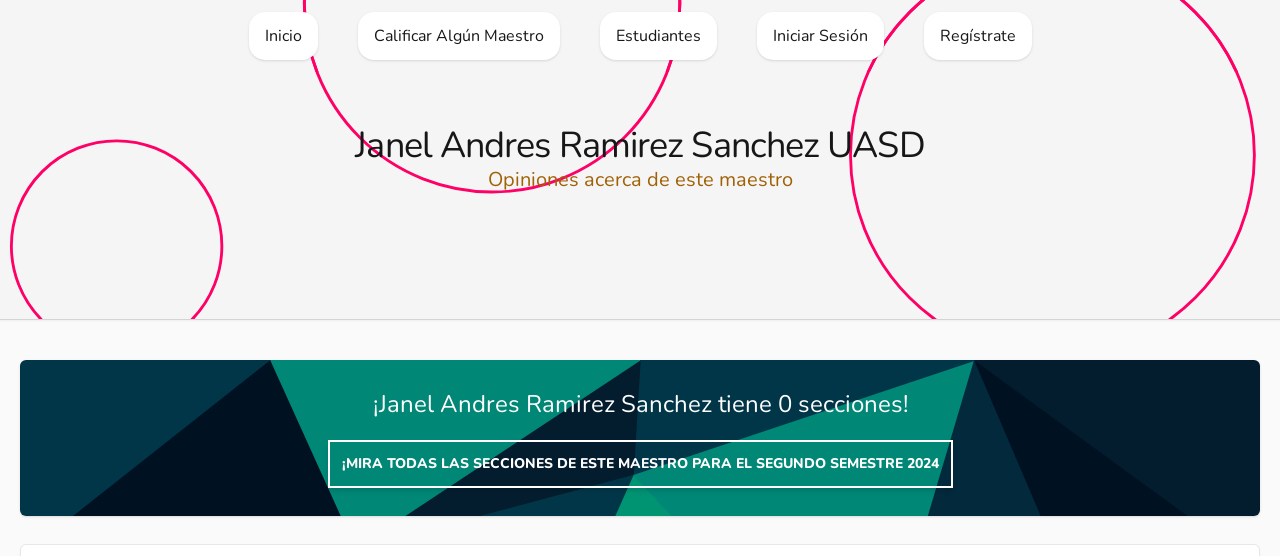

--- FILE ---
content_type: text/html; charset=UTF-8
request_url: https://www.nuevosemestre.com/profesor/janel-andres-ramirez-sanchez
body_size: 7818
content:
<!DOCTYPE html>
<html lang="es">

    <head>
        <meta charset="utf-8">
        <meta name="viewport" content="width=device-width, initial-scale=1">
        <meta name="csrf-token" content="Z0fe6hy6LOvERvWATbzRr2wcRzDsNL4tNeM4mA1J">
        <meta name="description" content="Opinión de estudiantes de la UASD acerca de Janel Andres Ramirez Sanchez en el Segundo Semestre 2024 ✅ Qué tan recomendable es este maestro y cuáles otros son buenos ✅">
        <meta name="robots" content="index,follow" />
        <meta name="theme-color" content='#ff0066' />
        <link rel="icon" sizes="192x192" href="https://www.nuevosemestre.com/images/favicon.png" />

        <meta property="og:type" content="website">
        <meta property="og:title" content="➜ Janel Andres Ramirez Sanchez UASD">
        <meta property="og:description" content="Opinión de estudiantes de la UASD acerca de Janel Andres Ramirez Sanchez en el Segundo Semestre 2024 ✅ Qué tan recomendable es este maestro y cuáles otros son buenos ✅">
        <meta property="og:image" content="https://www.nuevosemestre.com/images/opengraph/default.png">
        <meta property="og:image:alt" content="➜ Janel Andres Ramirez Sanchez UASD">
        <meta property="og:image:width" content="1200">
        <meta property="og:image:height" content="630">
        <meta property="og:locale" content="es_DO">

        <title>➜ Janel Andres Ramirez Sanchez UASD</title>


        <!-- Fonts -->
        <link rel="preconnect" href="https://fonts.bunny.net">
        <link href="https://fonts.bunny.net/css?family=nunito:400,600,800&display=swap" rel="stylesheet" />

        <!-- Scripts -->
                    <script async src="https://pagead2.googlesyndication.com/pagead/js/adsbygoogle.js?client=ca-pub-1109254553682940" crossorigin="anonymous"></script>
                <link rel="preload" as="style" href="https://www.nuevosemestre.com/build/assets/app-f946239e.css" /><link rel="modulepreload" href="https://www.nuevosemestre.com/build/assets/app-1c9dcba6.js" /><link rel="stylesheet" href="https://www.nuevosemestre.com/build/assets/app-f946239e.css" data-navigate-track="reload" /><script type="module" src="https://www.nuevosemestre.com/build/assets/app-1c9dcba6.js" data-navigate-track="reload"></script>        
        <!-- Google Analytics -->
        <script async src="https://www.googletagmanager.com/gtag/js?id=UA-131665593-2"></script>
        <script>
            window.dataLayer = window.dataLayer || [];

            function gtag() {
                dataLayer.push(arguments);
            }
            gtag('js', new Date());
            gtag('config', 'UA-131665593-2');
        </script>
        
            <!-- Livewire Styles --><style >[wire\:loading][wire\:loading], [wire\:loading\.delay][wire\:loading\.delay], [wire\:loading\.inline-block][wire\:loading\.inline-block], [wire\:loading\.inline][wire\:loading\.inline], [wire\:loading\.block][wire\:loading\.block], [wire\:loading\.flex][wire\:loading\.flex], [wire\:loading\.table][wire\:loading\.table], [wire\:loading\.grid][wire\:loading\.grid], [wire\:loading\.inline-flex][wire\:loading\.inline-flex] {display: none;}[wire\:loading\.delay\.none][wire\:loading\.delay\.none], [wire\:loading\.delay\.shortest][wire\:loading\.delay\.shortest], [wire\:loading\.delay\.shorter][wire\:loading\.delay\.shorter], [wire\:loading\.delay\.short][wire\:loading\.delay\.short], [wire\:loading\.delay\.default][wire\:loading\.delay\.default], [wire\:loading\.delay\.long][wire\:loading\.delay\.long], [wire\:loading\.delay\.longer][wire\:loading\.delay\.longer], [wire\:loading\.delay\.longest][wire\:loading\.delay\.longest] {display: none;}[wire\:offline][wire\:offline] {display: none;}[wire\:dirty]:not(textarea):not(input):not(select) {display: none;}:root {--livewire-progress-bar-color: #2299dd;}[x-cloak] {display: none !important;}</style>
</head>

    <body class="font-sans antialiased dark:bg-neutral-900 bg-neutral-50 dark:text-neutral-100 text-neutral-900">
        <nav class="absolute w-full bg-circles-pink bg-cover dark:bg-neutral-950 bg-neutral-100'">
    <!-- Navegación de PC -->
    <div class='lg:block hidden container mx-auto'>
        <ul class='flex flex-row flex-nowrap space-x-10 justify-center overflow-x-auto'>
            <a href="/" wire:navigate>
        <li class='px-4 py-3 my-3 dark:bg-neutral-900 bg-white dark:border dark:border-neutral-800 dark:hover:border-neutral-600 rounded-2xl text-center shadow hover:shadow-md transition-all'>
            Inicio
        </li>
    </a>
            <a href="https://www.nuevosemestre.com/calificar" wire:navigate>
        <li class='px-4 py-3 my-3 dark:bg-neutral-900 bg-white dark:border dark:border-neutral-800 dark:hover:border-neutral-600 rounded-2xl text-center shadow hover:shadow-md transition-all'>
            Calificar Algún Maestro
        </li>
    </a>
            <a href="https://www.nuevosemestre.com/estudiantes" wire:navigate>
        <li class='px-4 py-3 my-3 dark:bg-neutral-900 bg-white dark:border dark:border-neutral-800 dark:hover:border-neutral-600 rounded-2xl text-center shadow hover:shadow-md transition-all'>
            Estudiantes
        </li>
    </a>
                            <a href="https://www.nuevosemestre.com/iniciar-sesion" wire:navigate>
        <li class='px-4 py-3 my-3 dark:bg-neutral-900 bg-white dark:border dark:border-neutral-800 dark:hover:border-neutral-600 rounded-2xl text-center shadow hover:shadow-md transition-all'>
            Iniciar Sesión
        </li>
    </a>
                <a href="https://www.nuevosemestre.com/registro" wire:navigate>
        <li class='px-4 py-3 my-3 dark:bg-neutral-900 bg-white dark:border dark:border-neutral-800 dark:hover:border-neutral-600 rounded-2xl text-center shadow hover:shadow-md transition-all'>
            Regístrate
        </li>
    </a>
                                </ul>
    </div>

    <!-- Navegación de móvil -->
    <div x-data="{ isOpen: false }">
        <div x-on:click="isOpen = !isOpen" role="button" class="lg:hidden fixed bottom-6 right-6 h-16 w-16 flex items-center justify-center rounded-full bg-white hover:bg-neutral-100 active:bg-neutral-200 shadow-md hover:shadow-lg z-[60]">
            <svg x-bind:class="isOpen ? &quot;hidden&quot; : &quot;block&quot;" class="w-8 h-8 text-black"
  width="24"
  height="24"
  viewBox="0 0 24 24"
  fill="none"
  xmlns="http://www.w3.org/2000/svg"
>
  <path
    d="M2 6C2 5.44772 2.44772 5 3 5H21C21.5523 5 22 5.44772 22 6C22 6.55228 21.5523 7 21 7H3C2.44772 7 2 6.55228 2 6Z"
    fill="currentColor"
  />
  <path
    d="M2 12.0322C2 11.4799 2.44772 11.0322 3 11.0322H21C21.5523 11.0322 22 11.4799 22 12.0322C22 12.5845 21.5523 13.0322 21 13.0322H3C2.44772 13.0322 2 12.5845 2 12.0322Z"
    fill="currentColor"
  />
  <path
    d="M3 17.0645C2.44772 17.0645 2 17.5122 2 18.0645C2 18.6167 2.44772 19.0645 3 19.0645H21C21.5523 19.0645 22 18.6167 22 18.0645C22 17.5122 21.5523 17.0645 21 17.0645H3Z"
    fill="currentColor"
  />
</svg>            <svg x-bind:class="isOpen ? 'block' : 'hidden'" class="w-8 h-8 text-black"
  width="24"
  height="24"
  viewBox="0 0 24 24"
  fill="none"
  xmlns="http://www.w3.org/2000/svg"
>
  <path
    d="M6.2253 4.81108C5.83477 4.42056 5.20161 4.42056 4.81108 4.81108C4.42056 5.20161 4.42056 5.83477 4.81108 6.2253L10.5858 12L4.81114 17.7747C4.42062 18.1652 4.42062 18.7984 4.81114 19.1889C5.20167 19.5794 5.83483 19.5794 6.22535 19.1889L12 13.4142L17.7747 19.1889C18.1652 19.5794 18.7984 19.5794 19.1889 19.1889C19.5794 18.7984 19.5794 18.1652 19.1889 17.7747L13.4142 12L19.189 6.2253C19.5795 5.83477 19.5795 5.20161 19.189 4.81108C18.7985 4.42056 18.1653 4.42056 17.7748 4.81108L12 10.5858L6.2253 4.81108Z"
    fill="currentColor"
  />
</svg>        </div>

        <div :class="{ 'hidden': !isOpen, 'flex': isOpen }" x-on:click="isOpen = !isOpen" class="hidden fixed bg-black/70 text-white flex-col items-center justify-center backdrop-blur-sm w-screen h-screen z-50 overflow-y-auto">
            <ul class="flex flex-col space-y-10 text-2xl text-center p-3">
                <a href="/" wire:navigate>
                    <li>Inicio</li>
                </a>
                <a href="https://www.nuevosemestre.com/calificar" wire:navigate>
                    <li>Calificar algún profesor</li>
                </a>
                <a href="https://www.nuevosemestre.com/estudiantes" wire:navigate>
                    <li>Estudiantes</li>
                </a>
                                    <a href="https://www.nuevosemestre.com/iniciar-sesion" wire:navigate>
                        <li>Iniciar Sesión</li>
                    </a>
                    <a href="https://www.nuevosemestre.com/registro" wire:navigate>
                        <li>Regístrate</li>
                    </a>
                                            </ul>
        </div>
    </div>
</nav>

        <header class="border-b dark:border-b-neutral-700 border-b-neutral-300 dark:bg-neutral-950 bg-neutral-100 shadow-sm mb-5 bg-circles-pink bg-cover h-[320px]">

    <div class='flex flex-col h-full items-center justify-center'>
                    <!-- Titulo -->
                                <h1 class="text-4xl font-medium tracking-tight dark:text-white text-center px-2">Janel Andres Ramirez Sanchez UASD</h1>
                    
            <!-- Descripción -->
                                <p class="text-xl dark:text-yellow-200 text-yellow-700 text-center px-5">Opiniones acerca de este maestro</p>
                            
            </div>
</header>

        
        <main class="container mx-auto my-3 p-5">
            
            <div wire:snapshot="{&quot;data&quot;:{&quot;teacher&quot;:[null,{&quot;class&quot;:&quot;App\\Models\\Teacher&quot;,&quot;key&quot;:675,&quot;s&quot;:&quot;mdl&quot;}],&quot;subjects_count&quot;:0,&quot;paginators&quot;:[{&quot;page&quot;:1},{&quot;s&quot;:&quot;arr&quot;}]},&quot;memo&quot;:{&quot;id&quot;:&quot;aTkjhk7CsSXdzMLCxrM7&quot;,&quot;name&quot;:&quot;profesor.show&quot;,&quot;path&quot;:&quot;profesor\/janel-andres-ramirez-sanchez&quot;,&quot;method&quot;:&quot;GET&quot;,&quot;children&quot;:[],&quot;scripts&quot;:[],&quot;assets&quot;:[],&quot;errors&quot;:[],&quot;locale&quot;:&quot;es&quot;},&quot;checksum&quot;:&quot;872deeefad89031e32d279b493036622ed0bfc6cd4ea4770220d432609983744&quot;}" wire:effects="{&quot;url&quot;:{&quot;paginators.page&quot;:{&quot;as&quot;:&quot;page&quot;,&quot;use&quot;:&quot;push&quot;,&quot;alwaysShow&quot;:false,&quot;except&quot;:null}}}" wire:id="aTkjhk7CsSXdzMLCxrM7">
    <div class='p-7 rounded-md shadow mb-5 bg-polygon bg-cover text-white'>
        <h2 class='text-2xl text-center'>
            ¡Janel Andres Ramirez Sanchez tiene 0 secciones!
        </h2>
        <div class='text-center'>
            <a href="https://www.nuevosemestre.com/secciones-de/janel-andres-ramirez-sanchez">
                <button class="text-sm font-bold shadow-md hover:shadow-lg transition-all uppercase disabled:opacity-75 inline-flex items-center justify-center p-3 text-white border-2 border-white mt-5">
                ¡Mira todas las secciones de este maestro para el Segundo Semestre 2024
    </button>
            </a>
        </div>
    </div>

    <div class="container mx-auto my-7">
        <div class="dark:bg-neutral-950 bg-white border dark:border-neutral-800 rounded-md shadow-sm p-5">
    <script async src="https://pagead2.googlesyndication.com/pagead/js/adsbygoogle.js?client=ca-pub-1109254553682940" crossorigin="anonymous"></script>
    <ins class="adsbygoogle" style="display:block" data-ad-client="ca-pub-1109254553682940" data-ad-slot="7457563597" data-ad-format="auto" data-full-width-responsive="true"></ins>
    <script>
        (adsbygoogle = window.adsbygoogle || []).push({});
    </script>
</div>
    </div>

    <div class='grid md:grid-cols-2 grid-cols-1 gap-5'>

        <!-- Estadisticas -->
        <div class='grid grid-cols-1 gap-5'>
            <div>
                <p class='mb-2 text-lg'>Claridad Explicándose</p>
                <div class='h-2 w-full bg-blue-300 dark:bg-blue-900/25 rounded-md overflow-hidden'>
                    <div class='h-2 bg-blue-600 dark:bg-blue-400' style="width: 0%"></div>
                </div>
            </div>
            <div>
                <p class='mb-2 text-lg'>¿Qué tan justo es?</p>
                <div class='h-2 w-full bg-blue-300 dark:bg-blue-900/25 rounded-md overflow-hidden'>
                    <div class='h-2 bg-blue-600 dark:bg-blue-400' style="width: 0%"></div>
                </div>
            </div>
            <div>
                <p class='mb-2 text-lg'>¿Tomarías clase con él/ella de nuevo?</p>
                <div class='h-2 w-full bg-blue-300 dark:bg-blue-900/25 rounded-md overflow-hidden'>
                    <div class='h-2 bg-blue-600 dark:bg-blue-400' style="width: 0%"></div>
                </div>
            </div>
            <div>
                <p class='mb-2 text-lg'>¿Es puntual?</p>
                <div class='h-2 w-full bg-blue-300 dark:bg-blue-900/25 rounded-md overflow-hidden'>
                    <div class='h-2 bg-blue-600 dark:bg-blue-400' style="width: 0%"></div>
                </div>
            </div>
        </div>

        <!-- Boton de accion -->
        <div class='grid grid-cols-1 gap-5'>
            <div class='bg-blue-200 dark:bg-blue-950/50 rounded-md p-5 shadow'>
                <b>¡Hey!</b>
                <p>
                    Todas las estadísticas mostradas son un promedio de las enviadas por nuestros
                    usuarios. No representan necesariamente la realidad. Si ves un comentario que
                    viola las normas de Nuevo Semestre, reportalo.
                </p>
            </div>
            <a href='https://www.nuevosemestre.com/secciones-de/janel-andres-ramirez-sanchez' class="text-sm font-bold shadow-md hover:shadow-lg transition-all uppercase disabled:opacity-75 inline-flex items-center justify-center p-5 w-full text-white bg-sky-700 hover:bg-sky-600 focus:bg-sky-800" wire:navigate="wire:navigate">
        Ver Secciones (0)
    </a>
            <a href='https://www.nuevosemestre.com/calificar?teacher=675' class="text-sm font-bold shadow-md hover:shadow-lg transition-all uppercase disabled:opacity-75 inline-flex items-center justify-center p-5 w-full dark:text-gray-200 dark:hover:text-gray-50 text-gray-800 hover:text-gray-950 border-2 border-gray-700 hover:border-gray-600 focus:border-gray-800 dark:hover:bg-gray-500/10 dark:active:bg-gray-500/25 hover:bg-gray-800/10 active:bg-gray-800/25" wire:navigate="wire:navigate">
        Opinar acerca de este maestro
    </a>
        </div>
    </div>

    <h2 class='text-2xl my-5' id='opiniones'>Opiniones</h2>

            <div class='flex flex-row space-x-5'>
            <Image src="https://www.nuevosemestre.com/images/profesor.svg" class='w-24 md:w-32 rounded-xl mb-3' alt='No hay opiniones disponibles' />

            <div class="flex-1">
                <h2 class='text-2xl'>Aún no hay opiniones para Janel Andres Ramirez Sanchez</h2>
                <p class='text-lg dark:text-neutral-400 text-neutral-600 mb-2'>¿Por qué no opinas tu?</p>
                <p class='mb-3'>
                    Presiona el botón de abajo para opinar acerca de Janel Andres Ramirez Sanchez de manera fácil
                    y rápida. Recuerda opinar con responsabilidad. No aceptamos opiniones que
                    le falten el respeto a los docentes.
                </p>
                <a href="https://www.nuevosemestre.com/calificar?teacher=675">
                    <button class="text-sm font-bold shadow-md hover:shadow-lg transition-all uppercase disabled:opacity-75 inline-flex items-center justify-center p-3 w-full text-white bg-sky-700 hover:bg-sky-600 focus:bg-sky-800" type="button">
                Calificar profesor
    </button>
                </a>
            </div>
        </div>
    
    <div class="my-5">
        <div>
    </div>

    </div>
</div>
        </main>

                    <div class="container mx-auto mb-7 px-5">
                <div class="dark:bg-neutral-950 bg-white border dark:border-neutral-800 rounded-md shadow-sm p-5">
    <script async src="https://pagead2.googlesyndication.com/pagead/js/adsbygoogle.js?client=ca-pub-1109254553682940" crossorigin="anonymous"></script>
    <ins class="adsbygoogle" style="display:block; text-align:center;" data-ad-layout="in-article" data-ad-format="fluid" data-ad-client="ca-pub-1109254553682940" data-ad-slot="2755901253"></ins>
    <script>
        (adsbygoogle = window.adsbygoogle || []).push({});
    </script>
</div>
            </div>
        
        <div x-persist="footer">
            <footer class="mx-auto container grid grid-cols-1 lg:grid-cols-4 gap-5 mb-10 p-5">

    
        <div>
        <h2 class="text-xl">Opiniones recientes</h2>
        <div class="dark:bg-neutral-950 bg-white border dark:border-neutral-800 rounded-md shadow-sm mt-3 p-2">
    <a wire:navigate href="https://www.nuevosemestre.com/profesor/robert-antonio-munoz-rivera" wire:click>
                    <div class="flex flex-row space-x-5 p-3 dark:hover:bg-white/5 hover:bg-black/5 rounded-md transition-colors">
                        <div class="bg-slate-600 h-12 w-12 rounded-full flex items-center justify-center text-white font-bold">
    R
</div>
                        <div class='text-sm self-center'>
                            <p class='font-bold'>Robert Antonio Muñoz Rivera</p>
                            <p class='dark:text-neutral-300'>hace 5 horas</p>
                        </div>
                    </div>
                </a>
                            <a wire:navigate href="https://www.nuevosemestre.com/profesor/dario-francisco-regalado-rosa" wire:click>
                    <div class="flex flex-row space-x-5 p-3 dark:hover:bg-white/5 hover:bg-black/5 rounded-md transition-colors">
                        <div class="bg-amber-600 h-12 w-12 rounded-full flex items-center justify-center text-white font-bold">
    D
</div>
                        <div class='text-sm self-center'>
                            <p class='font-bold'>Dario Francisco Regalado Rosa</p>
                            <p class='dark:text-neutral-300'>hace 1 día</p>
                        </div>
                    </div>
                </a>
                            <a wire:navigate href="https://www.nuevosemestre.com/profesor/ramon-francisco-gomez-custodio" wire:click>
                    <div class="flex flex-row space-x-5 p-3 dark:hover:bg-white/5 hover:bg-black/5 rounded-md transition-colors">
                        <div class="bg-slate-600 h-12 w-12 rounded-full flex items-center justify-center text-white font-bold">
    R
</div>
                        <div class='text-sm self-center'>
                            <p class='font-bold'>Ramon Francisco Gomez Custodio</p>
                            <p class='dark:text-neutral-300'>hace 1 día</p>
                        </div>
                    </div>
                </a>
                            <a wire:navigate href="https://www.nuevosemestre.com/profesor/marcos-florentino-sanchez" wire:click>
                    <div class="flex flex-row space-x-5 p-3 dark:hover:bg-white/5 hover:bg-black/5 rounded-md transition-colors">
                        <div class="bg-violet-600 h-12 w-12 rounded-full flex items-center justify-center text-white font-bold">
    M
</div>
                        <div class='text-sm self-center'>
                            <p class='font-bold'>Marcos Florentino Sanchez</p>
                            <p class='dark:text-neutral-300'>hace 2 días</p>
                        </div>
                    </div>
                </a>
                            <a wire:navigate href="https://www.nuevosemestre.com/profesor/rosa-caro-encarnacion" wire:click>
                    <div class="flex flex-row space-x-5 p-3 dark:hover:bg-white/5 hover:bg-black/5 rounded-md transition-colors">
                        <div class="bg-slate-600 h-12 w-12 rounded-full flex items-center justify-center text-white font-bold">
    R
</div>
                        <div class='text-sm self-center'>
                            <p class='font-bold'>Rosa Caro Encarnacion</p>
                            <p class='dark:text-neutral-300'>hace 2 días</p>
                        </div>
                    </div>
                </a>
</div>
    </div>

    
    <div>
        <h2 class="text-xl">Redes Sociales</h2>
        <div class="dark:bg-neutral-950 bg-white border dark:border-neutral-800 rounded-md shadow-sm mt-3 p-2">
    <a href="https://www.twitter.com/nuevosemestre" class="flex flex-row space-x-5 p-3 dark:hover:bg-white/5 hover:bg-black/5 rounded-md transition-colors">
                <svg class="mr-3 h-5" xmlns="http://www.w3.org/2000/svg" width="16" height="16" fill="currentColor" class="bi bi-twitter" viewBox="0 0 16 16">
  <path d="M5.026 15c6.038 0 9.341-5.003 9.341-9.334 0-.14 0-.282-.006-.422A6.685 6.685 0 0 0 16 3.542a6.658 6.658 0 0 1-1.889.518 3.301 3.301 0 0 0 1.447-1.817 6.533 6.533 0 0 1-2.087.793A3.286 3.286 0 0 0 7.875 6.03a9.325 9.325 0 0 1-6.767-3.429 3.289 3.289 0 0 0 1.018 4.382A3.323 3.323 0 0 1 .64 6.575v.045a3.288 3.288 0 0 0 2.632 3.218 3.203 3.203 0 0 1-.865.115 3.23 3.23 0 0 1-.614-.057 3.283 3.283 0 0 0 3.067 2.277A6.588 6.588 0 0 1 .78 13.58a6.32 6.32 0 0 1-.78-.045A9.344 9.344 0 0 0 5.026 15z"/>
</svg>                Twitter
            </a>
            <a href="https://www.facebook.com/nuevosemestre" class="flex flex-row space-x-5 p-3 dark:hover:bg-white/5 hover:bg-black/5 rounded-md transition-colors">
                <svg class="mr-3 h-5" xmlns="http://www.w3.org/2000/svg" width="16" height="16" fill="currentColor" class="bi bi-facebook" viewBox="0 0 16 16">
  <path d="M16 8.049c0-4.446-3.582-8.05-8-8.05C3.58 0-.002 3.603-.002 8.05c0 4.017 2.926 7.347 6.75 7.951v-5.625h-2.03V8.05H6.75V6.275c0-2.017 1.195-3.131 3.022-3.131.876 0 1.791.157 1.791.157v1.98h-1.009c-.993 0-1.303.621-1.303 1.258v1.51h2.218l-.354 2.326H9.25V16c3.824-.604 6.75-3.934 6.75-7.951z"/>
</svg>                Facebook
            </a>
            <a href="https://www.instagram.com/nuevosemestre" class="flex flex-row space-x-5 p-3 dark:hover:bg-white/5 hover:bg-black/5 rounded-md transition-colors">
                <svg class="mr-3 h-5" xmlns="http://www.w3.org/2000/svg" width="16" height="16" fill="currentColor" class="bi bi-instagram" viewBox="0 0 16 16">
  <path d="M8 0C5.829 0 5.556.01 4.703.048 3.85.088 3.269.222 2.76.42a3.917 3.917 0 0 0-1.417.923A3.927 3.927 0 0 0 .42 2.76C.222 3.268.087 3.85.048 4.7.01 5.555 0 5.827 0 8.001c0 2.172.01 2.444.048 3.297.04.852.174 1.433.372 1.942.205.526.478.972.923 1.417.444.445.89.719 1.416.923.51.198 1.09.333 1.942.372C5.555 15.99 5.827 16 8 16s2.444-.01 3.298-.048c.851-.04 1.434-.174 1.943-.372a3.916 3.916 0 0 0 1.416-.923c.445-.445.718-.891.923-1.417.197-.509.332-1.09.372-1.942C15.99 10.445 16 10.173 16 8s-.01-2.445-.048-3.299c-.04-.851-.175-1.433-.372-1.941a3.926 3.926 0 0 0-.923-1.417A3.911 3.911 0 0 0 13.24.42c-.51-.198-1.092-.333-1.943-.372C10.443.01 10.172 0 7.998 0h.003zm-.717 1.442h.718c2.136 0 2.389.007 3.232.046.78.035 1.204.166 1.486.275.373.145.64.319.92.599.28.28.453.546.598.92.11.281.24.705.275 1.485.039.843.047 1.096.047 3.231s-.008 2.389-.047 3.232c-.035.78-.166 1.203-.275 1.485a2.47 2.47 0 0 1-.599.919c-.28.28-.546.453-.92.598-.28.11-.704.24-1.485.276-.843.038-1.096.047-3.232.047s-2.39-.009-3.233-.047c-.78-.036-1.203-.166-1.485-.276a2.478 2.478 0 0 1-.92-.598 2.48 2.48 0 0 1-.6-.92c-.109-.281-.24-.705-.275-1.485-.038-.843-.046-1.096-.046-3.233 0-2.136.008-2.388.046-3.231.036-.78.166-1.204.276-1.486.145-.373.319-.64.599-.92.28-.28.546-.453.92-.598.282-.11.705-.24 1.485-.276.738-.034 1.024-.044 2.515-.045v.002zm4.988 1.328a.96.96 0 1 0 0 1.92.96.96 0 0 0 0-1.92zm-4.27 1.122a4.109 4.109 0 1 0 0 8.217 4.109 4.109 0 0 0 0-8.217zm0 1.441a2.667 2.667 0 1 1 0 5.334 2.667 2.667 0 0 1 0-5.334z"/>
</svg>                Instagram
            </a>
</div>
    </div>

    
    <div>
        <h2 class="text-xl">Enlaces Internos</h2>
        <div class="dark:bg-neutral-950 bg-white border dark:border-neutral-800 rounded-md shadow-sm mt-3 p-2">
    <a wire:navigate href="/" class="p-3 dark:hover:bg-white/5 hover:bg-black/5 rounded-md transition-colors block">
                Inicio
            </a>
            <a wire:navigate href="https://www.nuevosemestre.com/calificar" class="p-3 dark:hover:bg-white/5 hover:bg-black/5 rounded-md transition-colors block">
                Calificar Algún Profesor
            </a>
            <a wire:navigate href="https://www.nuevosemestre.com/estudiantes" class="p-3 dark:hover:bg-white/5 hover:bg-black/5 rounded-md transition-colors block">
                Estudiantes
            </a>
                            <a wire:navigate href="https://www.nuevosemestre.com/iniciar-sesion" class="p-3 dark:hover:bg-white/5 hover:bg-black/5 rounded-md transition-colors block">
                    Iniciar Sesión
                </a>
                <a wire:navigate href="https://www.nuevosemestre.com/registro" class="p-3 dark:hover:bg-white/5 hover:bg-black/5 rounded-md transition-colors block">
                    Regístrate
                </a>
                        <a target='_blank' href='https://forms.gle/KfYURdP5UNQ8A4YT6' class="p-3 dark:hover:bg-white/5 hover:bg-black/5 rounded-md transition-colors flex flex-row">
                <svg class="h-5 align-middle mr-1"
  width="24"
  height="24"
  viewBox="0 0 24 24"
  fill="none"
  xmlns="http://www.w3.org/2000/svg"
>
  <path
    d="M14.8284 12L16.2426 13.4142L19.071 10.5858C20.6331 9.02365 20.6331 6.49099 19.071 4.9289C17.509 3.3668 14.9763 3.3668 13.4142 4.9289L10.5858 7.75732L12 9.17154L14.8284 6.34311C15.6095 5.56206 16.8758 5.56206 17.6568 6.34311C18.4379 7.12416 18.4379 8.39049 17.6568 9.17154L14.8284 12Z"
    fill="currentColor"
  />
  <path
    d="M12 14.8285L13.4142 16.2427L10.5858 19.0711C9.02372 20.6332 6.49106 20.6332 4.92896 19.0711C3.36686 17.509 3.36686 14.9764 4.92896 13.4143L7.75739 10.5858L9.1716 12L6.34317 14.8285C5.56212 15.6095 5.56212 16.8758 6.34317 17.6569C7.12422 18.4379 8.39055 18.4379 9.1716 17.6569L12 14.8285Z"
    fill="currentColor"
  />
  <path
    d="M14.8285 10.5857C15.219 10.1952 15.219 9.56199 14.8285 9.17147C14.4379 8.78094 13.8048 8.78094 13.4142 9.17147L9.1716 13.4141C8.78107 13.8046 8.78107 14.4378 9.1716 14.8283C9.56212 15.2188 10.1953 15.2188 10.5858 14.8283L14.8285 10.5857Z"
    fill="currentColor"
  />
</svg> Feedback
            </a>
            <a target='_blank' href='https://forms.gle/AKFvzMfjS5Egh2JN9' class="p-3 dark:hover:bg-white/5 hover:bg-black/5 rounded-md transition-colors flex flex-row">
                <svg class="h-5 align-middle mr-1"
  width="24"
  height="24"
  viewBox="0 0 24 24"
  fill="none"
  xmlns="http://www.w3.org/2000/svg"
>
  <path
    d="M14.8284 12L16.2426 13.4142L19.071 10.5858C20.6331 9.02365 20.6331 6.49099 19.071 4.9289C17.509 3.3668 14.9763 3.3668 13.4142 4.9289L10.5858 7.75732L12 9.17154L14.8284 6.34311C15.6095 5.56206 16.8758 5.56206 17.6568 6.34311C18.4379 7.12416 18.4379 8.39049 17.6568 9.17154L14.8284 12Z"
    fill="currentColor"
  />
  <path
    d="M12 14.8285L13.4142 16.2427L10.5858 19.0711C9.02372 20.6332 6.49106 20.6332 4.92896 19.0711C3.36686 17.509 3.36686 14.9764 4.92896 13.4143L7.75739 10.5858L9.1716 12L6.34317 14.8285C5.56212 15.6095 5.56212 16.8758 6.34317 17.6569C7.12422 18.4379 8.39055 18.4379 9.1716 17.6569L12 14.8285Z"
    fill="currentColor"
  />
  <path
    d="M14.8285 10.5857C15.219 10.1952 15.219 9.56199 14.8285 9.17147C14.4379 8.78094 13.8048 8.78094 13.4142 9.17147L9.1716 13.4141C8.78107 13.8046 8.78107 14.4378 9.1716 14.8283C9.56212 15.2188 10.1953 15.2188 10.5858 14.8283L14.8285 10.5857Z"
    fill="currentColor"
  />
</svg> Contacto
            </a>
            <a wire:navigate href="https://www.nuevosemestre.com/terminos-y-condiciones" class="p-3 dark:hover:bg-white/5 hover:bg-black/5 rounded-md transition-colors block">
                Términos y Condiciones
            </a>
            <a wire:navigate href="https://www.nuevosemestre.com/politicas-de-privacidad" class="p-3 dark:hover:bg-white/5 hover:bg-black/5 rounded-md transition-colors block">
                Políticas de Privacidad
            </a>
</div>
    </div>

    
    <div>
        <h2 class="text-xl">Estudiantes</h2>
        <div class="dark:bg-neutral-950 bg-white border dark:border-neutral-800 rounded-md shadow-sm mt-3 p-2">
    <a wire:navigate href="https://www.nuevosemestre.com/donde-queda" class="p-3 dark:hover:bg-white/5 hover:bg-black/5 rounded-md transition-colors block">
                Buscar Aulas y Edificios
            </a>
            <a wire:navigate href="https://www.nuevosemestre.com/mapa-de-la-uasd" class="p-3 dark:hover:bg-white/5 hover:bg-black/5 rounded-md transition-colors block">
                Mapa de la UASD
            </a>
            <a wire:navigate href="https://www.nuevosemestre.com/calendario-academico-uasd" class="p-3 dark:hover:bg-white/5 hover:bg-black/5 rounded-md transition-colors block">
                Calendario Académico
            </a>
            <a wire:navigate href="https://www.nuevosemestre.com/ciclo-basico-uasd" class="p-3 dark:hover:bg-white/5 hover:bg-black/5 rounded-md transition-colors block">
                Ciclo Básico
            </a>
            <a wire:navigate href="https://www.nuevosemestre.com/premedica-uasd" class="p-3 dark:hover:bg-white/5 hover:bg-black/5 rounded-md transition-colors block">
                Premédica
            </a>
            <a wire:navigate href="https://www.nuevosemestre.com/carreras-de-la-uasd" class="p-3 dark:hover:bg-white/5 hover:bg-black/5 rounded-md transition-colors block">
                Carreras impartidas
            </a>
            <a wire:navigate href="https://www.nuevosemestre.com/consejos-nuevo-ingreso-uasd" class="p-3 dark:hover:bg-white/5 hover:bg-black/5 rounded-md transition-colors block">
                Consejos para Estudiantes
            </a>
            <a wire:navigate href="https://www.nuevosemestre.com/preguntas-frecuentes-uasd" class="p-3 dark:hover:bg-white/5 hover:bg-black/5 rounded-md transition-colors block">
                Preguntas Frecuentes
            </a>
</div>
    </div>
</footer>

<!-- Cambiar a modo claro o modo oscuro -->
<div class='flex flex- justify-end container mx-auto space-x-5 p-5'>
    <button x-data="" x-on:click="$store.themeMode.dark()" class='opacity-75 hover:opacity-100 transition-opacity bg-neutral-300 dark:bg-neutral-800 p-3 rounded-full'><svg
  width="24"
  height="24"
  viewBox="0 0 24 24"
  fill="none"
  xmlns="http://www.w3.org/2000/svg"
>
  <path
    fill-rule="evenodd"
    clip-rule="evenodd"
    d="M12.2256 2.00253C9.59172 1.94346 6.93894 2.9189 4.92893 4.92891C1.02369 8.83415 1.02369 15.1658 4.92893 19.071C8.83418 22.9763 15.1658 22.9763 19.0711 19.071C21.0811 17.061 22.0565 14.4082 21.9975 11.7743C21.9796 10.9772 21.8669 10.1818 21.6595 9.40643C21.0933 9.9488 20.5078 10.4276 19.9163 10.8425C18.5649 11.7906 17.1826 12.4053 15.9301 12.6837C14.0241 13.1072 12.7156 12.7156 12 12C11.2844 11.2844 10.8928 9.97588 11.3163 8.0699C11.5947 6.81738 12.2094 5.43511 13.1575 4.08368C13.5724 3.49221 14.0512 2.90664 14.5935 2.34046C13.8182 2.13305 13.0228 2.02041 12.2256 2.00253ZM17.6569 17.6568C18.9081 16.4056 19.6582 14.8431 19.9072 13.2186C16.3611 15.2643 12.638 15.4664 10.5858 13.4142C8.53361 11.362 8.73568 7.63895 10.7814 4.09281C9.1569 4.34184 7.59434 5.09193 6.34315 6.34313C3.21895 9.46732 3.21895 14.5326 6.34315 17.6568C9.46734 20.781 14.5327 20.781 17.6569 17.6568Z"
    fill="currentColor"
  />
</svg></button>
    <button x-data="" x-on:click="$store.themeMode.light()" class='opacity-75 hover:opacity-100 transition-opacity bg-neutral-300 dark:bg-neutral-800 p-3 rounded-full'><svg
  width="24"
  height="24"
  viewBox="0 0 24 24"
  fill="none"
  xmlns="http://www.w3.org/2000/svg"
>
  <path
    fill-rule="evenodd"
    clip-rule="evenodd"
    d="M12 16C14.2091 16 16 14.2091 16 12C16 9.79086 14.2091 8 12 8C9.79086 8 8 9.79086 8 12C8 14.2091 9.79086 16 12 16ZM12 18C15.3137 18 18 15.3137 18 12C18 8.68629 15.3137 6 12 6C8.68629 6 6 8.68629 6 12C6 15.3137 8.68629 18 12 18Z"
    fill="currentColor"
  />
  <path
    fill-rule="evenodd"
    clip-rule="evenodd"
    d="M11 0H13V4.06189C12.6724 4.02104 12.3387 4 12 4C11.6613 4 11.3276 4.02104 11 4.06189V0ZM7.0943 5.68018L4.22173 2.80761L2.80752 4.22183L5.6801 7.09441C6.09071 6.56618 6.56608 6.0908 7.0943 5.68018ZM4.06189 11H0V13H4.06189C4.02104 12.6724 4 12.3387 4 12C4 11.6613 4.02104 11.3276 4.06189 11ZM5.6801 16.9056L2.80751 19.7782L4.22173 21.1924L7.0943 18.3198C6.56608 17.9092 6.09071 17.4338 5.6801 16.9056ZM11 19.9381V24H13V19.9381C12.6724 19.979 12.3387 20 12 20C11.6613 20 11.3276 19.979 11 19.9381ZM16.9056 18.3199L19.7781 21.1924L21.1923 19.7782L18.3198 16.9057C17.9092 17.4339 17.4338 17.9093 16.9056 18.3199ZM19.9381 13H24V11H19.9381C19.979 11.3276 20 11.6613 20 12C20 12.3387 19.979 12.6724 19.9381 13ZM18.3198 7.0943L21.1923 4.22183L19.7781 2.80762L16.9056 5.6801C17.4338 6.09071 17.9092 6.56608 18.3198 7.0943Z"
    fill="currentColor"
  />
</svg></button>
    <button x-data="" x-on:click="$store.themeMode.system()" class='opacity-75 hover:opacity-100 transition-opacity bg-neutral-300 dark:bg-neutral-800 p-3 rounded-full'><svg
  width="24"
  height="24"
  viewBox="0 0 24 24"
  fill="none"
  xmlns="http://www.w3.org/2000/svg"
>
  <path
    fill-rule="evenodd"
    clip-rule="evenodd"
    d="M11 17H4C2.34315 17 1 15.6569 1 14V6C1 4.34315 2.34315 3 4 3H20C21.6569 3 23 4.34315 23 6V14C23 15.6569 21.6569 17 20 17H13V19H16C16.5523 19 17 19.4477 17 20C17 20.5523 16.5523 21 16 21H8C7.44772 21 7 20.5523 7 20C7 19.4477 7.44772 19 8 19H11V17ZM4 5H20C20.5523 5 21 5.44772 21 6V14C21 14.5523 20.5523 15 20 15H4C3.44772 15 3 14.5523 3 14V6C3 5.44772 3.44772 5 4 5Z"
    fill="currentColor"
  />
</svg></button>
</div>


<div class='mx-auto container mb-5 p-5'>
    <p>© Nuevo Semestre 2026</p>
    <p>Aplicación web creada con el corazón, por un estudiante de medicina. Orgullosamente Uasdiano.</p>
</div>
        </div>

            <script src="/livewire/livewire.min.js?id=6b5eb707"   data-csrf="Z0fe6hy6LOvERvWATbzRr2wcRzDsNL4tNeM4mA1J" data-update-uri="/livewire/update" data-navigate-once="true"></script>
</body>

</html>


--- FILE ---
content_type: text/html; charset=utf-8
request_url: https://www.google.com/recaptcha/api2/aframe
body_size: 250
content:
<!DOCTYPE HTML><html><head><meta http-equiv="content-type" content="text/html; charset=UTF-8"></head><body><script nonce="SaJjEG6Bd5--ks1aLU2qEQ">/** Anti-fraud and anti-abuse applications only. See google.com/recaptcha */ try{var clients={'sodar':'https://pagead2.googlesyndication.com/pagead/sodar?'};window.addEventListener("message",function(a){try{if(a.source===window.parent){var b=JSON.parse(a.data);var c=clients[b['id']];if(c){var d=document.createElement('img');d.src=c+b['params']+'&rc='+(localStorage.getItem("rc::a")?sessionStorage.getItem("rc::b"):"");window.document.body.appendChild(d);sessionStorage.setItem("rc::e",parseInt(sessionStorage.getItem("rc::e")||0)+1);localStorage.setItem("rc::h",'1768807067304');}}}catch(b){}});window.parent.postMessage("_grecaptcha_ready", "*");}catch(b){}</script></body></html>

--- FILE ---
content_type: image/svg+xml
request_url: https://www.nuevosemestre.com/images/profesor.svg
body_size: 5252
content:
<svg height="503pt" viewBox="0 0 503.78328 503" width="503pt" xmlns="http://www.w3.org/2000/svg"><path d="m315.734375 188.140625c9.414063-.027344 17.039063-7.652344 17.066406-17.066406-.070312-9.398438-7.671875-17-17.066406-17.066407h-.085937c.085937-1.453124.085937-11.433593.085937-12.800781-1.203125-78.929687-66.136719-141.957031-145.066406-140.800781-78.933594-1.15625-143.867188 61.871094-145.066407 140.800781 0 1.367188 0 11.347657.082032 12.800781h-.082032c-9.398437.066407-17 7.667969-17.066406 17.066407.027344 9.414062 7.652344 17.039062 17.066406 17.066406 0 0 8.53125 42.667969-8.535156 76.800781-15.1875 30.378906-10.070312 67.582032 15.359375 87.378906l.085938.085938c12.847656-12.195312 28.683593-20.789062 45.910156-24.917969h30.292969l55.722656 51.203125 6.230469 5.714844 5.972656-6.058594 50.429687-50.859375h35.839844c17.152344 4.105469 32.921875 12.636719 45.742188 24.75l22.78125-66.136719c-1.378906-7.355468-3.792969-14.480468-7.167969-21.160156-17.066406-34.132812-8.53125-76.800781-8.53125-76.800781zm0 0" fill="#af8066"/><path d="m331.433594 286.101562-22.78125 66.136719c-12.820313-12.113281-28.589844-20.644531-45.742188-24.75h-35.839844l-50.429687 50.859375-5.972656 6.058594-6.230469-5.714844-55.722656-51.203125h-30.292969c-17.226563 4.128907-33.0625 12.722657-45.910156 24.917969l-.085938-.085938c-25.429687-19.796874-30.546875-57-15.359375-87.378906 17.066406-34.132812 8.535156-76.800781 8.535156-76.800781h19.539063c-.425781-1.878906-.765625-3.667969-1.023437-5.460937.339843 1.707031.683593 3.328124 1.023437 5.035156.933594 4.296875 2.101563 8.542968 3.5 12.714844l1.535156 4.09375c.597657 1.367187 1.109375 2.730468 1.707031 4.097656 4.851563 11.03125 11.417969 21.226562 19.457032 30.207031 1.875 2.132813 3.925781 4.265625 5.972656 6.230469.9375.9375 1.875 1.875 2.816406 2.730468 2.046875 1.792969 4.179688 3.667969 6.3125 5.375.171875.085938.34375.257813.511719.34375 2.21875 1.789063 4.523437 3.496094 6.914063 5.117188 2.472656 1.707031 5.035156 3.328125 7.679687 4.863281 2.558594 1.539063 5.289063 2.988281 8.019531 4.355469 2.21875 1.109375 4.523438 2.21875 6.828125 3.15625l3.070313 1.277344c1.964844.769531 3.925781 1.539062 5.890625 2.136718.796875.359376 1.625.644532 2.472656.851563 2.035156.753906 4.117187 1.382813 6.230469 1.878906.972656.335938 1.972656.589844 2.988281.765625.472656.15625.957031.269532 1.449219.34375 1.792968.511719 3.582031.851563 5.375 1.195313 1.367187.253906 2.730468.511719 4.011718.679687 1.707032.34375 3.5.597656 5.207032.769532 1.523437.253906 3.0625.425781 4.605468.511718 2.132813.253906 4.265626.339844 6.402344.425782 2.21875.085937 4.351563.171874 6.570313.171874s4.351562-.085937 6.570312-.171874c2.132813-.085938 4.265625-.171876 6.398438-.425782 1.542969-.085937 3.082031-.257812 4.609375-.511718 1.707031-.171876 3.496094-.425782 5.203125-.769532 1.28125-.167968 2.648437-.425781 4.011719-.679687 1.792968-.34375 3.585937-.683594 5.375-1.195313.492187-.074218.980468-.1875 1.453124-.34375.984376-.175781 1.957032-.429687 2.898438-.765625 2.457031-.609375 4.878906-1.351562 7.253906-2.21875.171875 0 .257813 0 .34375-.085937 2.730469-.855469 5.289063-1.878906 7.933594-2.902344.769531-.339844 1.453125-.597656 2.21875-.9375 5.0625-2.183594 9.992188-4.664062 14.765625-7.425781 4.992187-2.945313 9.78125-6.222657 14.335937-9.8125.339844-.253907.59375-.511719.9375-.769531 2.132813-1.703126 4.265626-3.496094 6.3125-5.375 2.21875-2.046876 4.269532-4.09375 6.316407-6.230469 1.960937-2.132813 3.925781-4.351563 5.800781-6.570313 1.367188-1.707031 2.648438-3.410156 4.011719-5.203125 4.703125-6.503906 8.707031-13.480469 11.949219-20.820312.59375-1.28125 1.109374-2.5625 1.703124-3.925781 2.15625-5.429688 3.867188-11.023438 5.121094-16.726563h19.542969s-8.535156 42.667969 8.53125 76.800781c3.375 6.679688 5.789063 13.804688 7.167969 21.160156zm0 0" fill="#7f5b53"/><path d="m208.640625 327.488281-12.375 18.519531-25.597656 38.398438-25.601563-38.398438-12.375-18.519531zm0 0" fill="#fdd7ad"/><path d="m145.066406 279.703125h51.199219v66.304687h-51.199219zm0 0" fill="#fdd7ad"/><path d="m145.066406 354.539062c-4.710937 0-8.53125-3.820312-8.53125-8.53125v-66.304687c0-4.710937 3.820313-8.53125 8.53125-8.53125 4.714844 0 8.535156 3.820313 8.535156 8.53125v66.304687c0 4.710938-3.820312 8.53125-8.535156 8.53125zm0 0" fill="#f09372"/><path d="m196.265625 354.539062c-4.710937 0-8.53125-3.820312-8.53125-8.53125v-66.304687c0-4.710937 3.820313-8.53125 8.53125-8.53125 4.714844 0 8.535156 3.820313 8.535156 8.53125v66.304687c0 4.710938-3.820312 8.53125-8.535156 8.53125zm0 0" fill="#f09372"/><path d="m341.332031 464.707031v13.566407c-.027343 9.414062-7.652343 17.039062-17.066406 17.066406h-307.199219c-9.414062-.027344-17.0390622-7.652344-17.066406-17.066406v-51.199219c.199219-47.253907 32.53125-88.3125 78.421875-99.585938h30.292969l55.722656 51.203125 6.230469 5.714844 5.972656-6.058594 50.429687-50.859375h35.839844c17.152344 4.105469 32.921875 12.636719 45.742188 24.75 2.300781 2.132813 4.519531 4.351563 6.65625 6.738281l18.6875 76.035157zm0 0" fill="#285680"/><path d="m196.265625 279.703125v16.980469c-16.917969 3.1875-34.28125 3.1875-51.199219 0v-16.980469zm0 0" fill="#f09372"/><path d="m179.199219 384.40625v110.933594h-17.066407v-110.933594c.019532-2.128906.84375-4.167969 2.304688-5.714844l6.230469 5.714844 5.972656-6.058594c1.609375 1.609375 2.527344 3.785156 2.558594 6.058594zm0 0" fill="#2c3e50"/><path d="m170.667969 384.40625-26.371094 32.957031c-1.753906 2.199219-4.480469 3.386719-7.285156 3.179688-2.804688-.203125-5.328125-1.78125-6.746094-4.210938l-48.480469-83.113281c-1.25-2.144531-1.507812-4.726562-.699218-7.074219.804687-2.347656 2.59375-4.226562 4.898437-5.148437l27.082031-10.828125c3.75-1.488281 8.03125-.132813 10.242188 3.242187l9.382812 14.078125 12.375 18.519531zm0 0" fill="#ecf0f1"/><path d="m259.546875 333.222656-48.480469 83.113282c-1.417968 2.429687-3.941406 4.003906-6.746094 4.210937-2.804687.207031-5.53125-.984375-7.289062-3.179687l-26.363281-32.960938 25.597656-38.398438 12.375-18.519531 9.386719-14.078125c2.210937-3.375 6.488281-4.730468 10.238281-3.242187l27.078125 10.832031c2.304688.921875 4.097656 2.800781 4.902344 5.148438.808594 2.347656.550781 4.929687-.699219 7.074218zm0 0" fill="#ecf0f1"/><path d="m48.640625 200.429688c-1.464844-4.007813-2.632813-8.113282-3.5-12.289063-.425781-1.878906-.765625-3.667969-1.023437-5.460937.339843 1.707031.683593 3.328124 1.023437 5.035156.933594 4.296875 2.101563 8.542968 3.5 12.714844zm0 0" fill="#fdd7ad"/><path d="m315.734375 141.207031c0 1.367188 0 11.347657-.085937 12.800781h-17.578126c-.257812-3.074218-.769531-6.144531-1.28125-9.214843-.511718-2.390625-1.023437-4.78125-1.707031-7.167969 0-.085938-.085937-.171875-.085937-.257812v-.085938c-5.679688-12.449219-13.0625-24.050781-21.929688-34.472656-70.65625 5.886718-108.886718-20.738282-125.609375-37.804688-4.175781-4.003906-7.84375-8.503906-10.921875-13.398437-1.175781 3.53125-2.8125 6.886719-4.867187 9.984375-7.847657 12.628906-27.21875 34.390625-71.507813 47.277344-2.902344.9375-5.886718 1.707031-8.960937 2.472656l-4.523438 24.578125v.082031c-.765625 2.902344-1.535156 5.804688-2.132812 8.792969-.511719 3.070312-1.023438 6.140625-1.277344 9.214843h-17.582031c-.082032-1.453124-.082032-11.433593-.082032-12.800781 1.199219-78.929687 66.132813-141.957031 145.066407-140.800781 78.929687-1.15625 143.863281 61.871094 145.066406 140.800781zm0 0" fill="#af8066"/><path d="m298.667969 165.015625c-.011719 4.046875-.242188 8.09375-.683594 12.117187-.425781 3.753907-1.023437 7.339844-1.792969 11.007813-1.253906 5.703125-2.964844 11.296875-5.121094 16.726563-.59375 1.363281-1.109374 2.644531-1.703124 3.925781-3.242188 7.339843-7.246094 14.316406-11.949219 20.820312-1.363281 1.792969-2.644531 3.496094-4.011719 5.203125-1.875 2.21875-3.839844 4.4375-5.800781 6.570313-2.046875 2.136719-4.097657 4.183593-6.316407 6.230469-2.046874 1.878906-4.179687 3.671874-6.3125 5.375-.34375.257812-.597656.515624-.9375.769531-4.554687 3.589843-9.34375 6.867187-14.335937 9.8125-4.773437 2.761719-9.703125 5.242187-14.765625 7.425781-.765625.339844-1.449219.597656-2.21875.9375-2.644531 1.023438-5.203125 2.046875-7.933594 2.902344-.085937.085937-.171875.085937-.34375.085937-2.375.867188-4.796875 1.609375-7.253906 2.21875-.941406.335938-1.914062.589844-2.898438.765625-.472656.15625-.960937.269532-1.453124.34375-1.789063.511719-3.582032.851563-5.375 1.195313-1.363282.253906-2.730469.511719-4.011719.679687-1.707031.34375-3.496094.597656-5.203125.769532-1.527344.253906-3.066406.425781-4.609375.511718-2.132813.253906-4.265625.339844-6.398438.425782-2.21875.085937-4.351562.171874-6.570312.171874s-4.351563-.085937-6.570313-.171874c-2.136718-.085938-4.269531-.171876-6.402344-.425782-1.542968-.085937-3.082031-.257812-4.605468-.511718-1.707032-.171876-3.5-.425782-5.207032-.769532-1.28125-.167968-2.644531-.425781-4.011718-.679687-1.792969-.34375-3.582032-.683594-5.375-1.195313-.492188-.074218-.976563-.1875-1.449219-.34375-1.015625-.175781-2.015625-.429687-2.988281-.765625-2.113282-.496093-4.195313-1.125-6.230469-1.878906-.847656-.207031-1.675781-.492187-2.472656-.851563-1.964844-.597656-3.925781-1.367187-5.890625-2.136718l-3.070313-1.277344c-2.304687-.9375-4.609375-2.046875-6.828125-3.15625-2.730468-1.367188-5.460937-2.816406-8.019531-4.355469-2.644531-1.535156-5.207031-3.15625-7.679687-4.863281-2.390626-1.621094-4.695313-3.328125-6.914063-5.117188-.167969-.085937-.339844-.257812-.511719-.34375-2.132812-1.707031-4.265625-3.582031-6.3125-5.375-.941406-.855468-1.878906-1.792968-2.816406-2.730468-2.046875-1.964844-4.097656-4.097656-5.972656-6.230469-8.039063-8.980469-14.605469-19.175781-19.457032-30.207031-.597656-1.367188-1.109374-2.730469-1.707031-4.097656l-1.535156-4.09375c-1.398437-4.171876-2.566406-8.417969-3.5-12.714844-.339844-1.707032-.683594-3.328125-1.023437-5.035156-.253907-1.878907-.597657-3.667969-.769532-5.546876-.441406-4.023437-.667968-8.070312-.679687-12.117187-.019531-3.679687.179687-7.355469.597656-11.007813.253906-3.074218.765625-6.144531 1.277344-9.214843.597656-2.988281 1.367187-5.890625 2.132812-8.792969v-.082031l4.523438-24.578125c3.074219-.765625 6.058593-1.535156 8.960937-2.472656 44.289063-12.886719 63.660156-34.648438 71.507813-47.277344 2.054687-3.097656 3.691406-6.453125 4.867187-9.984375 3.078125 4.894531 6.746094 9.394531 10.921875 13.398437 16.722657 17.066406 54.953125 43.691406 125.609375 37.804688 8.867188 10.421875 16.25 22.023437 21.929688 34.472656v.085938c0 .085937.085937.171874.085937.257812.597657 2.386719 1.195313 4.777344 1.707031 7.167969.511719 3.070312 1.023438 6.140625 1.28125 9.214843.414063 3.652344.613282 7.328126.597657 11.007813zm0 0" fill="#fdd7ad"/><path d="m213.332031 461.207031c0 4.714844-3.820312 8.535157-8.53125 8.535157-4.714843 0-8.535156-3.820313-8.535156-8.535157 0-4.710937 3.820313-8.53125 8.535156-8.53125 4.710938 0 8.53125 3.820313 8.53125 8.53125zm0 0" fill="#ecf0f1"/><path d="m492.289062 291.050781-121.003906-41.726562c-6.425781-2.292969-13.5-1.890625-19.625 1.109375-6.082031 3.003906-10.742187 8.273437-12.972656 14.675781l-7.253906 20.992187-22.78125 66.136719-25.601563 74.152344c-1.554687 4.429687.773438 9.28125 5.207031 10.839844 4.429688 1.554687 9.28125-.777344 10.835938-5.207031 1.554688-4.433594 6.386719-6.789063 10.835938-5.289063l24.066406 8.277344 87.890625 30.292969 1.023437.511718 16.214844 5.546875c.886719.273438 1.804688.414063 2.730469.425781 3.636719-.003906 6.882812-2.292968 8.105469-5.71875l52.910156-153.257812c3.019531-8.925781-1.695313-18.625-10.582032-21.761719zm0 0" fill="#955ba5"/><path d="m425.726562 457.625v.082031l-11.175781 32.257813-112.898437-38.996094c-7.890625-2.726562-12.660156-10.75-11.285156-18.984375 1.371093-8.234375 8.484374-14.277344 16.832031-14.296875 1.886719.011719 3.761719.332031 5.546875.9375zm0 0" fill="#fac176"/><g fill="#3d324c"><path d="m340.054688 400.511719c-2.761719-.003907-5.347657-1.339844-6.949219-3.585938-1.597657-2.25-2.015625-5.128906-1.117188-7.738281l33.421875-96.789062c.996094-2.882813 3.453125-5.011719 6.445313-5.59375 2.996093-.578126 6.070312.484374 8.066406 2.785156 2 2.304687 2.617187 5.496094 1.625 8.378906l-33.425781 96.789062c-1.1875 3.441407-4.425782 5.753907-8.066406 5.753907zm0 0"/><path d="m448.558594 347.703125c-.949219 0-1.886719-.160156-2.785156-.46875l-48.390626-16.714844c-2.882812-.992187-5.015624-3.449219-5.59375-6.441406-.578124-2.996094.480469-6.070313 2.78125-8.070313 2.304688-1.996093 5.496094-2.617187 8.378907-1.621093l48.390625 16.710937c3.949218 1.355469 6.335937 5.367188 5.648437 9.484375-.691406 4.113281-4.257812 7.125-8.429687 7.121094zm0 0"/><path d="m437.417969 379.96875c-.945313 0-1.886719-.160156-2.78125-.46875l-48.394531-16.714844c-2.898438-.980468-5.050782-3.4375-5.636719-6.441406-.589844-3.003906.476562-6.09375 2.792969-8.09375 2.3125-2.003906 5.523437-2.613281 8.410156-1.597656l48.394531 16.714844c3.945313 1.355468 6.332031 5.363281 5.644531 9.480468-.691406 4.113282-4.257812 7.128906-8.429687 7.121094zm0 0"/><path d="m426.273438 412.230469c-.945313 0-1.886719-.160157-2.78125-.46875l-48.390626-16.710938c-2.882812-.996093-5.015624-3.453125-5.597656-6.445312-.578125-2.992188.484375-6.070313 2.785156-8.066407 2.300782-2 5.496094-2.617187 8.378907-1.625l48.386719 16.714844c3.949218 1.355469 6.335937 5.363282 5.644531 9.480469-.6875 4.117187-4.253907 7.128906-8.425781 7.121094zm0 0"/></g><path d="m45.140625 188.140625h-19.539063c-9.414062-.027344-17.039062-7.652344-17.066406-17.066406.066406-9.398438 7.667969-17 17.066406-17.066407h17.664063c-.417969 3.652344-.617187 7.328126-.597656 11.007813.011719 4.046875.238281 8.09375.679687 12.117187.171875 1.878907.515625 3.667969.769532 5.546876.257812 1.792968.597656 3.582031 1.023437 5.460937zm0 0" fill="#f09372"/><path d="m332.800781 171.074219c-.027343 9.414062-7.652343 17.039062-17.066406 17.066406h-19.542969c.769532-3.667969 1.367188-7.253906 1.792969-11.007813.441406-4.023437.671875-8.070312.683594-12.117187.015625-3.679687-.183594-7.355469-.597657-11.007813h17.664063c9.394531.066407 16.996094 7.667969 17.066406 17.066407zm0 0" fill="#f09372"/><path d="m153.601562 154.007812c0 9.054688-3.59375 17.738282-9.996093 24.136719-6.402344 6.402344-15.085938 10-24.140625 9.996094-6.820313.039063-13.492188-2.015625-19.113282-5.886719-11.910156-8.019531-17.519531-22.636718-14.035156-36.5625 3.484375-13.925781 15.320313-24.179687 29.601563-25.640625 14.28125-1.460937 27.949219 6.175781 34.183593 19.109375 2.34375 4.59375 3.546876 9.6875 3.5 14.847656zm0 0" fill="#9fc9d3"/><path d="m256 154.007812c.003906 9.054688-3.59375 17.738282-9.996094 24.136719-6.398437 6.402344-15.082031 10-24.136718 9.996094-18.808594-.105469-34.027344-15.324219-34.132813-34.132813-.015625-15.929687 10.996094-29.746093 26.53125-33.28125 15.53125-3.539062 31.441406 4.152344 38.320313 18.519532 2.269531 4.585937 3.4375 9.640625 3.414062 14.761718zm0 0" fill="#9fc9d3"/><path d="m93.867188 154.007812c-.015626 4.707032-3.828126 8.519532-8.535157 8.53125-13.304687.0625-26.476562 2.640626-38.824219 7.597657-1.121093.625-2.386718.949219-3.671874.9375-.082032-1.964844-.167969-4.011719-.167969-6.058594-.019531-3.679687.179687-7.355469.597656-11.007813 0-.34375.082031-.683593.082031-1.023437 13.476563-4.835937 27.667969-7.375 41.984375-7.511719 4.707031.015625 8.519531 3.828125 8.535157 8.535156zm0 0" fill="#35495e"/><path d="m298.667969 165.015625c0 2.046875-.085938 4.09375-.171875 6.058594-1.285156.011719-2.550782-.3125-3.667969-.9375-12.347656-4.957031-25.523437-7.535157-38.828125-7.597657-4.710938 0-8.535156-3.820312-8.535156-8.53125 0-4.714843 3.824218-8.535156 8.535156-8.535156 14.316406.136719 28.507812 2.675782 41.984375 7.511719 0 .339844.085937.679687.085937 1.023437.414063 3.652344.613282 7.328126.597657 11.007813zm0 0" fill="#35495e"/><path d="m187.734375 162.539062c-2.265625.003907-4.4375-.894531-6.035156-2.5-2.980469-3.078124-6.828125-5.183593-11.03125-6.03125-4.214844.851563-8.074219 2.964844-11.058594 6.058594-3.355469 3.238282-8.6875 3.1875-11.976563-.117187-3.289062-3.300781-3.320312-8.636719-.066406-11.976563 6.167969-6.273437 14.34375-10.175781 23.101563-11.03125 8.753906.855469 16.929687 4.757813 23.097656 11.03125 2.441406 2.441406 3.171875 6.113282 1.851563 9.300782-1.324219 3.1875-4.433594 5.265624-7.882813 5.265624zm0 0" fill="#35495e"/><path d="m153.601562 154.007812c0 9.054688-3.59375 17.738282-9.996093 24.136719-6.402344 6.402344-15.085938 10-24.140625 9.996094-6.820313.039063-13.492188-2.015625-19.113282-5.886719 3.667969-17.066406 15.191407-39.167968 49.75-43.09375 2.34375 4.59375 3.546876 9.6875 3.5 14.847656zm0 0" fill="#67b9cc"/><path d="m256 154.007812c.003906 9.054688-3.59375 17.738282-9.996094 24.136719-6.398437 6.402344-15.082031 10-24.136718 9.996094-6.582032.007813-13.023438-1.921875-18.519532-5.546875 4.289063-24.167969 24.722656-42.15625 49.238282-43.347656 2.269531 4.585937 3.4375 9.640625 3.414062 14.761718zm0 0" fill="#67b9cc"/><path d="m119.464844 196.675781c-23.5625 0-42.664063-19.105469-42.664063-42.667969 0-23.566406 19.101563-42.667968 42.664063-42.667968 23.566406 0 42.667968 19.101562 42.667968 42.667968-.027343 23.550782-19.113281 42.636719-42.667968 42.667969zm0-68.269531c-14.136719 0-25.597656 11.460938-25.597656 25.601562 0 14.136719 11.460937 25.597657 25.597656 25.597657 14.140625 0 25.601562-11.460938 25.601562-25.597657-.015625-14.132812-11.46875-25.585937-25.601562-25.601562zm0 0" fill="#35495e"/><path d="m221.867188 196.675781c-23.566407 0-42.667969-19.105469-42.667969-42.667969 0-23.566406 19.101562-42.667968 42.667969-42.667968 23.5625 0 42.667968 19.101562 42.667968 42.667968-.03125 23.550782-19.117187 42.636719-42.667968 42.667969zm0-68.269531c-14.140626 0-25.601563 11.460938-25.601563 25.601562 0 14.136719 11.460937 25.597657 25.601563 25.597657 14.136718 0 25.597656-11.460938 25.597656-25.597657-.015625-14.132812-11.464844-25.585937-25.597656-25.601562zm0 0" fill="#35495e"/><path d="m430.691406 504.03125c-.945312 0-1.886718-.160156-2.78125-.46875l-129.058594-44.566406c-8.703124-2.945313-15.160156-10.320313-16.925781-19.335938-1.761719-9.011718 1.4375-18.28125 8.386719-24.285156 6.949219-6.007812 16.582031-7.828125 25.246094-4.777344l129.058594 44.566406c2.898437.984376 5.050781 3.441407 5.636718 6.445313.589844 3.003906-.476562 6.089844-2.792968 8.09375-2.3125 2-5.523438 2.609375-8.410157 1.59375l-129.058593-44.5625c-4.425782-1.449219-9.199219.917969-10.71875 5.320313-1.523438 4.402343.765624 9.210937 5.144531 10.804687l129.058593 44.566406c3.945313 1.355469 6.332032 5.367188 5.644532 9.484375-.691406 4.113282-4.257813 7.128906-8.429688 7.121094zm0 0" fill="#894b9d"/></svg>


--- FILE ---
content_type: application/javascript; charset=utf-8
request_url: https://www.nuevosemestre.com/build/assets/app-1c9dcba6.js
body_size: 11661
content:
function pe(e,t){return function(){return e.apply(t,arguments)}}const{toString:_e}=Object.prototype,{getPrototypeOf:Z}=Object,M=(e=>t=>{const n=_e.call(t);return e[n]||(e[n]=n.slice(8,-1).toLowerCase())})(Object.create(null)),O=e=>(e=e.toLowerCase(),t=>M(t)===e),I=e=>t=>typeof t===e,{isArray:P}=Array,F=I("undefined");function Ue(e){return e!==null&&!F(e)&&e.constructor!==null&&!F(e.constructor)&&b(e.constructor.isBuffer)&&e.constructor.isBuffer(e)}const me=O("ArrayBuffer");function ke(e){let t;return typeof ArrayBuffer<"u"&&ArrayBuffer.isView?t=ArrayBuffer.isView(e):t=e&&e.buffer&&me(e.buffer),t}const je=I("string"),b=I("function"),ye=I("number"),q=e=>e!==null&&typeof e=="object",He=e=>e===!0||e===!1,_=e=>{if(M(e)!=="object")return!1;const t=Z(e);return(t===null||t===Object.prototype||Object.getPrototypeOf(t)===null)&&!(Symbol.toStringTag in e)&&!(Symbol.iterator in e)},Me=O("Date"),Ie=O("File"),qe=O("Blob"),ze=O("FileList"),Je=e=>q(e)&&b(e.pipe),$e=e=>{let t;return e&&(typeof FormData=="function"&&e instanceof FormData||b(e.append)&&((t=M(e))==="formdata"||t==="object"&&b(e.toString)&&e.toString()==="[object FormData]"))},Ve=O("URLSearchParams"),We=e=>e.trim?e.trim():e.replace(/^[\s\uFEFF\xA0]+|[\s\uFEFF\xA0]+$/g,"");function L(e,t,{allOwnKeys:n=!1}={}){if(e===null||typeof e>"u")return;let r,s;if(typeof e!="object"&&(e=[e]),P(e))for(r=0,s=e.length;r<s;r++)t.call(null,e[r],r,e);else{const o=n?Object.getOwnPropertyNames(e):Object.keys(e),i=o.length;let u;for(r=0;r<i;r++)u=o[r],t.call(null,e[u],u,e)}}function Ee(e,t){t=t.toLowerCase();const n=Object.keys(e);let r=n.length,s;for(;r-- >0;)if(s=n[r],t===s.toLowerCase())return s;return null}const we=(()=>typeof globalThis<"u"?globalThis:typeof self<"u"?self:typeof window<"u"?window:global)(),be=e=>!F(e)&&e!==we;function G(){const{caseless:e}=be(this)&&this||{},t={},n=(r,s)=>{const o=e&&Ee(t,s)||s;_(t[o])&&_(r)?t[o]=G(t[o],r):_(r)?t[o]=G({},r):P(r)?t[o]=r.slice():t[o]=r};for(let r=0,s=arguments.length;r<s;r++)arguments[r]&&L(arguments[r],n);return t}const Ke=(e,t,n,{allOwnKeys:r}={})=>(L(t,(s,o)=>{n&&b(s)?e[o]=pe(s,n):e[o]=s},{allOwnKeys:r}),e),ve=e=>(e.charCodeAt(0)===65279&&(e=e.slice(1)),e),Ge=(e,t,n,r)=>{e.prototype=Object.create(t.prototype,r),e.prototype.constructor=e,Object.defineProperty(e,"super",{value:t.prototype}),n&&Object.assign(e.prototype,n)},Xe=(e,t,n,r)=>{let s,o,i;const u={};if(t=t||{},e==null)return t;do{for(s=Object.getOwnPropertyNames(e),o=s.length;o-- >0;)i=s[o],(!r||r(i,e,t))&&!u[i]&&(t[i]=e[i],u[i]=!0);e=n!==!1&&Z(e)}while(e&&(!n||n(e,t))&&e!==Object.prototype);return t},Qe=(e,t,n)=>{e=String(e),(n===void 0||n>e.length)&&(n=e.length),n-=t.length;const r=e.indexOf(t,n);return r!==-1&&r===n},Ye=e=>{if(!e)return null;if(P(e))return e;let t=e.length;if(!ye(t))return null;const n=new Array(t);for(;t-- >0;)n[t]=e[t];return n},Ze=(e=>t=>e&&t instanceof e)(typeof Uint8Array<"u"&&Z(Uint8Array)),et=(e,t)=>{const r=(e&&e[Symbol.iterator]).call(e);let s;for(;(s=r.next())&&!s.done;){const o=s.value;t.call(e,o[0],o[1])}},tt=(e,t)=>{let n;const r=[];for(;(n=e.exec(t))!==null;)r.push(n);return r},nt=O("HTMLFormElement"),rt=e=>e.toLowerCase().replace(/[-_\s]([a-z\d])(\w*)/g,function(n,r,s){return r.toUpperCase()+s}),se=(({hasOwnProperty:e})=>(t,n)=>e.call(t,n))(Object.prototype),st=O("RegExp"),Se=(e,t)=>{const n=Object.getOwnPropertyDescriptors(e),r={};L(n,(s,o)=>{t(s,o,e)!==!1&&(r[o]=s)}),Object.defineProperties(e,r)},ot=e=>{Se(e,(t,n)=>{if(b(e)&&["arguments","caller","callee"].indexOf(n)!==-1)return!1;const r=e[n];if(b(r)){if(t.enumerable=!1,"writable"in t){t.writable=!1;return}t.set||(t.set=()=>{throw Error("Can not rewrite read-only method '"+n+"'")})}})},it=(e,t)=>{const n={},r=s=>{s.forEach(o=>{n[o]=!0})};return P(e)?r(e):r(String(e).split(t)),n},at=()=>{},ct=(e,t)=>(e=+e,Number.isFinite(e)?e:t),V="abcdefghijklmnopqrstuvwxyz",oe="0123456789",Re={DIGIT:oe,ALPHA:V,ALPHA_DIGIT:V+V.toUpperCase()+oe},ut=(e=16,t=Re.ALPHA_DIGIT)=>{let n="";const{length:r}=t;for(;e--;)n+=t[Math.random()*r|0];return n};function lt(e){return!!(e&&b(e.append)&&e[Symbol.toStringTag]==="FormData"&&e[Symbol.iterator])}const ft=e=>{const t=new Array(10),n=(r,s)=>{if(q(r)){if(t.indexOf(r)>=0)return;if(!("toJSON"in r)){t[s]=r;const o=P(r)?[]:{};return L(r,(i,u)=>{const d=n(i,s+1);!F(d)&&(o[u]=d)}),t[s]=void 0,o}}return r};return n(e,0)},dt=O("AsyncFunction"),ht=e=>e&&(q(e)||b(e))&&b(e.then)&&b(e.catch),a={isArray:P,isArrayBuffer:me,isBuffer:Ue,isFormData:$e,isArrayBufferView:ke,isString:je,isNumber:ye,isBoolean:He,isObject:q,isPlainObject:_,isUndefined:F,isDate:Me,isFile:Ie,isBlob:qe,isRegExp:st,isFunction:b,isStream:Je,isURLSearchParams:Ve,isTypedArray:Ze,isFileList:ze,forEach:L,merge:G,extend:Ke,trim:We,stripBOM:ve,inherits:Ge,toFlatObject:Xe,kindOf:M,kindOfTest:O,endsWith:Qe,toArray:Ye,forEachEntry:et,matchAll:tt,isHTMLForm:nt,hasOwnProperty:se,hasOwnProp:se,reduceDescriptors:Se,freezeMethods:ot,toObjectSet:it,toCamelCase:rt,noop:at,toFiniteNumber:ct,findKey:Ee,global:we,isContextDefined:be,ALPHABET:Re,generateString:ut,isSpecCompliantForm:lt,toJSONObject:ft,isAsyncFn:dt,isThenable:ht};function m(e,t,n,r,s){Error.call(this),Error.captureStackTrace?Error.captureStackTrace(this,this.constructor):this.stack=new Error().stack,this.message=e,this.name="AxiosError",t&&(this.code=t),n&&(this.config=n),r&&(this.request=r),s&&(this.response=s)}a.inherits(m,Error,{toJSON:function(){return{message:this.message,name:this.name,description:this.description,number:this.number,fileName:this.fileName,lineNumber:this.lineNumber,columnNumber:this.columnNumber,stack:this.stack,config:a.toJSONObject(this.config),code:this.code,status:this.response&&this.response.status?this.response.status:null}}});const Oe=m.prototype,Ae={};["ERR_BAD_OPTION_VALUE","ERR_BAD_OPTION","ECONNABORTED","ETIMEDOUT","ERR_NETWORK","ERR_FR_TOO_MANY_REDIRECTS","ERR_DEPRECATED","ERR_BAD_RESPONSE","ERR_BAD_REQUEST","ERR_CANCELED","ERR_NOT_SUPPORT","ERR_INVALID_URL"].forEach(e=>{Ae[e]={value:e}});Object.defineProperties(m,Ae);Object.defineProperty(Oe,"isAxiosError",{value:!0});m.from=(e,t,n,r,s,o)=>{const i=Object.create(Oe);return a.toFlatObject(e,i,function(d){return d!==Error.prototype},u=>u!=="isAxiosError"),m.call(i,e.message,t,n,r,s),i.cause=e,i.name=e.name,o&&Object.assign(i,o),i};const pt=null;function X(e){return a.isPlainObject(e)||a.isArray(e)}function Te(e){return a.endsWith(e,"[]")?e.slice(0,-2):e}function ie(e,t,n){return e?e.concat(t).map(function(s,o){return s=Te(s),!n&&o?"["+s+"]":s}).join(n?".":""):t}function mt(e){return a.isArray(e)&&!e.some(X)}const yt=a.toFlatObject(a,{},null,function(t){return/^is[A-Z]/.test(t)});function z(e,t,n){if(!a.isObject(e))throw new TypeError("target must be an object");t=t||new FormData,n=a.toFlatObject(n,{metaTokens:!0,dots:!1,indexes:!1},!1,function(p,A){return!a.isUndefined(A[p])});const r=n.metaTokens,s=n.visitor||l,o=n.dots,i=n.indexes,d=(n.Blob||typeof Blob<"u"&&Blob)&&a.isSpecCompliantForm(t);if(!a.isFunction(s))throw new TypeError("visitor must be a function");function c(f){if(f===null)return"";if(a.isDate(f))return f.toISOString();if(!d&&a.isBlob(f))throw new m("Blob is not supported. Use a Buffer instead.");return a.isArrayBuffer(f)||a.isTypedArray(f)?d&&typeof Blob=="function"?new Blob([f]):Buffer.from(f):f}function l(f,p,A){let S=f;if(f&&!A&&typeof f=="object"){if(a.endsWith(p,"{}"))p=r?p:p.slice(0,-2),f=JSON.stringify(f);else if(a.isArray(f)&&mt(f)||(a.isFileList(f)||a.endsWith(p,"[]"))&&(S=a.toArray(f)))return p=Te(p),S.forEach(function(D,De){!(a.isUndefined(D)||D===null)&&t.append(i===!0?ie([p],De,o):i===null?p:p+"[]",c(D))}),!1}return X(f)?!0:(t.append(ie(A,p,o),c(f)),!1)}const h=[],w=Object.assign(yt,{defaultVisitor:l,convertValue:c,isVisitable:X});function y(f,p){if(!a.isUndefined(f)){if(h.indexOf(f)!==-1)throw Error("Circular reference detected in "+p.join("."));h.push(f),a.forEach(f,function(S,N){(!(a.isUndefined(S)||S===null)&&s.call(t,S,a.isString(N)?N.trim():N,p,w))===!0&&y(S,p?p.concat(N):[N])}),h.pop()}}if(!a.isObject(e))throw new TypeError("data must be an object");return y(e),t}function ae(e){const t={"!":"%21","'":"%27","(":"%28",")":"%29","~":"%7E","%20":"+","%00":"\0"};return encodeURIComponent(e).replace(/[!'()~]|%20|%00/g,function(r){return t[r]})}function ee(e,t){this._pairs=[],e&&z(e,this,t)}const ge=ee.prototype;ge.append=function(t,n){this._pairs.push([t,n])};ge.toString=function(t){const n=t?function(r){return t.call(this,r,ae)}:ae;return this._pairs.map(function(s){return n(s[0])+"="+n(s[1])},"").join("&")};function Et(e){return encodeURIComponent(e).replace(/%3A/gi,":").replace(/%24/g,"$").replace(/%2C/gi,",").replace(/%20/g,"+").replace(/%5B/gi,"[").replace(/%5D/gi,"]")}function Ne(e,t,n){if(!t)return e;const r=n&&n.encode||Et,s=n&&n.serialize;let o;if(s?o=s(t,n):o=a.isURLSearchParams(t)?t.toString():new ee(t,n).toString(r),o){const i=e.indexOf("#");i!==-1&&(e=e.slice(0,i)),e+=(e.indexOf("?")===-1?"?":"&")+o}return e}class wt{constructor(){this.handlers=[]}use(t,n,r){return this.handlers.push({fulfilled:t,rejected:n,synchronous:r?r.synchronous:!1,runWhen:r?r.runWhen:null}),this.handlers.length-1}eject(t){this.handlers[t]&&(this.handlers[t]=null)}clear(){this.handlers&&(this.handlers=[])}forEach(t){a.forEach(this.handlers,function(r){r!==null&&t(r)})}}const ce=wt,xe={silentJSONParsing:!0,forcedJSONParsing:!0,clarifyTimeoutError:!1},bt=typeof URLSearchParams<"u"?URLSearchParams:ee,St=typeof FormData<"u"?FormData:null,Rt=typeof Blob<"u"?Blob:null,Ot=(()=>{let e;return typeof navigator<"u"&&((e=navigator.product)==="ReactNative"||e==="NativeScript"||e==="NS")?!1:typeof window<"u"&&typeof document<"u"})(),At=(()=>typeof WorkerGlobalScope<"u"&&self instanceof WorkerGlobalScope&&typeof self.importScripts=="function")(),R={isBrowser:!0,classes:{URLSearchParams:bt,FormData:St,Blob:Rt},isStandardBrowserEnv:Ot,isStandardBrowserWebWorkerEnv:At,protocols:["http","https","file","blob","url","data"]};function Tt(e,t){return z(e,new R.classes.URLSearchParams,Object.assign({visitor:function(n,r,s,o){return R.isNode&&a.isBuffer(n)?(this.append(r,n.toString("base64")),!1):o.defaultVisitor.apply(this,arguments)}},t))}function gt(e){return a.matchAll(/\w+|\[(\w*)]/g,e).map(t=>t[0]==="[]"?"":t[1]||t[0])}function Nt(e){const t={},n=Object.keys(e);let r;const s=n.length;let o;for(r=0;r<s;r++)o=n[r],t[o]=e[o];return t}function Pe(e){function t(n,r,s,o){let i=n[o++];const u=Number.isFinite(+i),d=o>=n.length;return i=!i&&a.isArray(s)?s.length:i,d?(a.hasOwnProp(s,i)?s[i]=[s[i],r]:s[i]=r,!u):((!s[i]||!a.isObject(s[i]))&&(s[i]=[]),t(n,r,s[i],o)&&a.isArray(s[i])&&(s[i]=Nt(s[i])),!u)}if(a.isFormData(e)&&a.isFunction(e.entries)){const n={};return a.forEachEntry(e,(r,s)=>{t(gt(r),s,n,0)}),n}return null}const xt={"Content-Type":void 0};function Pt(e,t,n){if(a.isString(e))try{return(t||JSON.parse)(e),a.trim(e)}catch(r){if(r.name!=="SyntaxError")throw r}return(n||JSON.stringify)(e)}const J={transitional:xe,adapter:["xhr","http"],transformRequest:[function(t,n){const r=n.getContentType()||"",s=r.indexOf("application/json")>-1,o=a.isObject(t);if(o&&a.isHTMLForm(t)&&(t=new FormData(t)),a.isFormData(t))return s&&s?JSON.stringify(Pe(t)):t;if(a.isArrayBuffer(t)||a.isBuffer(t)||a.isStream(t)||a.isFile(t)||a.isBlob(t))return t;if(a.isArrayBufferView(t))return t.buffer;if(a.isURLSearchParams(t))return n.setContentType("application/x-www-form-urlencoded;charset=utf-8",!1),t.toString();let u;if(o){if(r.indexOf("application/x-www-form-urlencoded")>-1)return Tt(t,this.formSerializer).toString();if((u=a.isFileList(t))||r.indexOf("multipart/form-data")>-1){const d=this.env&&this.env.FormData;return z(u?{"files[]":t}:t,d&&new d,this.formSerializer)}}return o||s?(n.setContentType("application/json",!1),Pt(t)):t}],transformResponse:[function(t){const n=this.transitional||J.transitional,r=n&&n.forcedJSONParsing,s=this.responseType==="json";if(t&&a.isString(t)&&(r&&!this.responseType||s)){const i=!(n&&n.silentJSONParsing)&&s;try{return JSON.parse(t)}catch(u){if(i)throw u.name==="SyntaxError"?m.from(u,m.ERR_BAD_RESPONSE,this,null,this.response):u}}return t}],timeout:0,xsrfCookieName:"XSRF-TOKEN",xsrfHeaderName:"X-XSRF-TOKEN",maxContentLength:-1,maxBodyLength:-1,env:{FormData:R.classes.FormData,Blob:R.classes.Blob},validateStatus:function(t){return t>=200&&t<300},headers:{common:{Accept:"application/json, text/plain, */*"}}};a.forEach(["delete","get","head"],function(t){J.headers[t]={}});a.forEach(["post","put","patch"],function(t){J.headers[t]=a.merge(xt)});const te=J,Ct=a.toObjectSet(["age","authorization","content-length","content-type","etag","expires","from","host","if-modified-since","if-unmodified-since","last-modified","location","max-forwards","proxy-authorization","referer","retry-after","user-agent"]),Ft=e=>{const t={};let n,r,s;return e&&e.split(`
`).forEach(function(i){s=i.indexOf(":"),n=i.substring(0,s).trim().toLowerCase(),r=i.substring(s+1).trim(),!(!n||t[n]&&Ct[n])&&(n==="set-cookie"?t[n]?t[n].push(r):t[n]=[r]:t[n]=t[n]?t[n]+", "+r:r)}),t},ue=Symbol("internals");function C(e){return e&&String(e).trim().toLowerCase()}function U(e){return e===!1||e==null?e:a.isArray(e)?e.map(U):String(e)}function Lt(e){const t=Object.create(null),n=/([^\s,;=]+)\s*(?:=\s*([^,;]+))?/g;let r;for(;r=n.exec(e);)t[r[1]]=r[2];return t}const Bt=e=>/^[-_a-zA-Z0-9^`|~,!#$%&'*+.]+$/.test(e.trim());function W(e,t,n,r,s){if(a.isFunction(r))return r.call(this,t,n);if(s&&(t=n),!!a.isString(t)){if(a.isString(r))return t.indexOf(r)!==-1;if(a.isRegExp(r))return r.test(t)}}function Dt(e){return e.trim().toLowerCase().replace(/([a-z\d])(\w*)/g,(t,n,r)=>n.toUpperCase()+r)}function _t(e,t){const n=a.toCamelCase(" "+t);["get","set","has"].forEach(r=>{Object.defineProperty(e,r+n,{value:function(s,o,i){return this[r].call(this,t,s,o,i)},configurable:!0})})}class ${constructor(t){t&&this.set(t)}set(t,n,r){const s=this;function o(u,d,c){const l=C(d);if(!l)throw new Error("header name must be a non-empty string");const h=a.findKey(s,l);(!h||s[h]===void 0||c===!0||c===void 0&&s[h]!==!1)&&(s[h||d]=U(u))}const i=(u,d)=>a.forEach(u,(c,l)=>o(c,l,d));return a.isPlainObject(t)||t instanceof this.constructor?i(t,n):a.isString(t)&&(t=t.trim())&&!Bt(t)?i(Ft(t),n):t!=null&&o(n,t,r),this}get(t,n){if(t=C(t),t){const r=a.findKey(this,t);if(r){const s=this[r];if(!n)return s;if(n===!0)return Lt(s);if(a.isFunction(n))return n.call(this,s,r);if(a.isRegExp(n))return n.exec(s);throw new TypeError("parser must be boolean|regexp|function")}}}has(t,n){if(t=C(t),t){const r=a.findKey(this,t);return!!(r&&this[r]!==void 0&&(!n||W(this,this[r],r,n)))}return!1}delete(t,n){const r=this;let s=!1;function o(i){if(i=C(i),i){const u=a.findKey(r,i);u&&(!n||W(r,r[u],u,n))&&(delete r[u],s=!0)}}return a.isArray(t)?t.forEach(o):o(t),s}clear(t){const n=Object.keys(this);let r=n.length,s=!1;for(;r--;){const o=n[r];(!t||W(this,this[o],o,t,!0))&&(delete this[o],s=!0)}return s}normalize(t){const n=this,r={};return a.forEach(this,(s,o)=>{const i=a.findKey(r,o);if(i){n[i]=U(s),delete n[o];return}const u=t?Dt(o):String(o).trim();u!==o&&delete n[o],n[u]=U(s),r[u]=!0}),this}concat(...t){return this.constructor.concat(this,...t)}toJSON(t){const n=Object.create(null);return a.forEach(this,(r,s)=>{r!=null&&r!==!1&&(n[s]=t&&a.isArray(r)?r.join(", "):r)}),n}[Symbol.iterator](){return Object.entries(this.toJSON())[Symbol.iterator]()}toString(){return Object.entries(this.toJSON()).map(([t,n])=>t+": "+n).join(`
`)}get[Symbol.toStringTag](){return"AxiosHeaders"}static from(t){return t instanceof this?t:new this(t)}static concat(t,...n){const r=new this(t);return n.forEach(s=>r.set(s)),r}static accessor(t){const r=(this[ue]=this[ue]={accessors:{}}).accessors,s=this.prototype;function o(i){const u=C(i);r[u]||(_t(s,i),r[u]=!0)}return a.isArray(t)?t.forEach(o):o(t),this}}$.accessor(["Content-Type","Content-Length","Accept","Accept-Encoding","User-Agent","Authorization"]);a.freezeMethods($.prototype);a.freezeMethods($);const T=$;function K(e,t){const n=this||te,r=t||n,s=T.from(r.headers);let o=r.data;return a.forEach(e,function(u){o=u.call(n,o,s.normalize(),t?t.status:void 0)}),s.normalize(),o}function Ce(e){return!!(e&&e.__CANCEL__)}function B(e,t,n){m.call(this,e??"canceled",m.ERR_CANCELED,t,n),this.name="CanceledError"}a.inherits(B,m,{__CANCEL__:!0});function Ut(e,t,n){const r=n.config.validateStatus;!n.status||!r||r(n.status)?e(n):t(new m("Request failed with status code "+n.status,[m.ERR_BAD_REQUEST,m.ERR_BAD_RESPONSE][Math.floor(n.status/100)-4],n.config,n.request,n))}const kt=R.isStandardBrowserEnv?function(){return{write:function(n,r,s,o,i,u){const d=[];d.push(n+"="+encodeURIComponent(r)),a.isNumber(s)&&d.push("expires="+new Date(s).toGMTString()),a.isString(o)&&d.push("path="+o),a.isString(i)&&d.push("domain="+i),u===!0&&d.push("secure"),document.cookie=d.join("; ")},read:function(n){const r=document.cookie.match(new RegExp("(^|;\\s*)("+n+")=([^;]*)"));return r?decodeURIComponent(r[3]):null},remove:function(n){this.write(n,"",Date.now()-864e5)}}}():function(){return{write:function(){},read:function(){return null},remove:function(){}}}();function jt(e){return/^([a-z][a-z\d+\-.]*:)?\/\//i.test(e)}function Ht(e,t){return t?e.replace(/\/+$/,"")+"/"+t.replace(/^\/+/,""):e}function Fe(e,t){return e&&!jt(t)?Ht(e,t):t}const Mt=R.isStandardBrowserEnv?function(){const t=/(msie|trident)/i.test(navigator.userAgent),n=document.createElement("a");let r;function s(o){let i=o;return t&&(n.setAttribute("href",i),i=n.href),n.setAttribute("href",i),{href:n.href,protocol:n.protocol?n.protocol.replace(/:$/,""):"",host:n.host,search:n.search?n.search.replace(/^\?/,""):"",hash:n.hash?n.hash.replace(/^#/,""):"",hostname:n.hostname,port:n.port,pathname:n.pathname.charAt(0)==="/"?n.pathname:"/"+n.pathname}}return r=s(window.location.href),function(i){const u=a.isString(i)?s(i):i;return u.protocol===r.protocol&&u.host===r.host}}():function(){return function(){return!0}}();function It(e){const t=/^([-+\w]{1,25})(:?\/\/|:)/.exec(e);return t&&t[1]||""}function qt(e,t){e=e||10;const n=new Array(e),r=new Array(e);let s=0,o=0,i;return t=t!==void 0?t:1e3,function(d){const c=Date.now(),l=r[o];i||(i=c),n[s]=d,r[s]=c;let h=o,w=0;for(;h!==s;)w+=n[h++],h=h%e;if(s=(s+1)%e,s===o&&(o=(o+1)%e),c-i<t)return;const y=l&&c-l;return y?Math.round(w*1e3/y):void 0}}function le(e,t){let n=0;const r=qt(50,250);return s=>{const o=s.loaded,i=s.lengthComputable?s.total:void 0,u=o-n,d=r(u),c=o<=i;n=o;const l={loaded:o,total:i,progress:i?o/i:void 0,bytes:u,rate:d||void 0,estimated:d&&i&&c?(i-o)/d:void 0,event:s};l[t?"download":"upload"]=!0,e(l)}}const zt=typeof XMLHttpRequest<"u",Jt=zt&&function(e){return new Promise(function(n,r){let s=e.data;const o=T.from(e.headers).normalize(),i=e.responseType;let u;function d(){e.cancelToken&&e.cancelToken.unsubscribe(u),e.signal&&e.signal.removeEventListener("abort",u)}a.isFormData(s)&&(R.isStandardBrowserEnv||R.isStandardBrowserWebWorkerEnv?o.setContentType(!1):o.setContentType("multipart/form-data;",!1));let c=new XMLHttpRequest;if(e.auth){const y=e.auth.username||"",f=e.auth.password?unescape(encodeURIComponent(e.auth.password)):"";o.set("Authorization","Basic "+btoa(y+":"+f))}const l=Fe(e.baseURL,e.url);c.open(e.method.toUpperCase(),Ne(l,e.params,e.paramsSerializer),!0),c.timeout=e.timeout;function h(){if(!c)return;const y=T.from("getAllResponseHeaders"in c&&c.getAllResponseHeaders()),p={data:!i||i==="text"||i==="json"?c.responseText:c.response,status:c.status,statusText:c.statusText,headers:y,config:e,request:c};Ut(function(S){n(S),d()},function(S){r(S),d()},p),c=null}if("onloadend"in c?c.onloadend=h:c.onreadystatechange=function(){!c||c.readyState!==4||c.status===0&&!(c.responseURL&&c.responseURL.indexOf("file:")===0)||setTimeout(h)},c.onabort=function(){c&&(r(new m("Request aborted",m.ECONNABORTED,e,c)),c=null)},c.onerror=function(){r(new m("Network Error",m.ERR_NETWORK,e,c)),c=null},c.ontimeout=function(){let f=e.timeout?"timeout of "+e.timeout+"ms exceeded":"timeout exceeded";const p=e.transitional||xe;e.timeoutErrorMessage&&(f=e.timeoutErrorMessage),r(new m(f,p.clarifyTimeoutError?m.ETIMEDOUT:m.ECONNABORTED,e,c)),c=null},R.isStandardBrowserEnv){const y=(e.withCredentials||Mt(l))&&e.xsrfCookieName&&kt.read(e.xsrfCookieName);y&&o.set(e.xsrfHeaderName,y)}s===void 0&&o.setContentType(null),"setRequestHeader"in c&&a.forEach(o.toJSON(),function(f,p){c.setRequestHeader(p,f)}),a.isUndefined(e.withCredentials)||(c.withCredentials=!!e.withCredentials),i&&i!=="json"&&(c.responseType=e.responseType),typeof e.onDownloadProgress=="function"&&c.addEventListener("progress",le(e.onDownloadProgress,!0)),typeof e.onUploadProgress=="function"&&c.upload&&c.upload.addEventListener("progress",le(e.onUploadProgress)),(e.cancelToken||e.signal)&&(u=y=>{c&&(r(!y||y.type?new B(null,e,c):y),c.abort(),c=null)},e.cancelToken&&e.cancelToken.subscribe(u),e.signal&&(e.signal.aborted?u():e.signal.addEventListener("abort",u)));const w=It(l);if(w&&R.protocols.indexOf(w)===-1){r(new m("Unsupported protocol "+w+":",m.ERR_BAD_REQUEST,e));return}c.send(s||null)})},k={http:pt,xhr:Jt};a.forEach(k,(e,t)=>{if(e){try{Object.defineProperty(e,"name",{value:t})}catch{}Object.defineProperty(e,"adapterName",{value:t})}});const $t={getAdapter:e=>{e=a.isArray(e)?e:[e];const{length:t}=e;let n,r;for(let s=0;s<t&&(n=e[s],!(r=a.isString(n)?k[n.toLowerCase()]:n));s++);if(!r)throw r===!1?new m(`Adapter ${n} is not supported by the environment`,"ERR_NOT_SUPPORT"):new Error(a.hasOwnProp(k,n)?`Adapter '${n}' is not available in the build`:`Unknown adapter '${n}'`);if(!a.isFunction(r))throw new TypeError("adapter is not a function");return r},adapters:k};function v(e){if(e.cancelToken&&e.cancelToken.throwIfRequested(),e.signal&&e.signal.aborted)throw new B(null,e)}function fe(e){return v(e),e.headers=T.from(e.headers),e.data=K.call(e,e.transformRequest),["post","put","patch"].indexOf(e.method)!==-1&&e.headers.setContentType("application/x-www-form-urlencoded",!1),$t.getAdapter(e.adapter||te.adapter)(e).then(function(r){return v(e),r.data=K.call(e,e.transformResponse,r),r.headers=T.from(r.headers),r},function(r){return Ce(r)||(v(e),r&&r.response&&(r.response.data=K.call(e,e.transformResponse,r.response),r.response.headers=T.from(r.response.headers))),Promise.reject(r)})}const de=e=>e instanceof T?e.toJSON():e;function x(e,t){t=t||{};const n={};function r(c,l,h){return a.isPlainObject(c)&&a.isPlainObject(l)?a.merge.call({caseless:h},c,l):a.isPlainObject(l)?a.merge({},l):a.isArray(l)?l.slice():l}function s(c,l,h){if(a.isUndefined(l)){if(!a.isUndefined(c))return r(void 0,c,h)}else return r(c,l,h)}function o(c,l){if(!a.isUndefined(l))return r(void 0,l)}function i(c,l){if(a.isUndefined(l)){if(!a.isUndefined(c))return r(void 0,c)}else return r(void 0,l)}function u(c,l,h){if(h in t)return r(c,l);if(h in e)return r(void 0,c)}const d={url:o,method:o,data:o,baseURL:i,transformRequest:i,transformResponse:i,paramsSerializer:i,timeout:i,timeoutMessage:i,withCredentials:i,adapter:i,responseType:i,xsrfCookieName:i,xsrfHeaderName:i,onUploadProgress:i,onDownloadProgress:i,decompress:i,maxContentLength:i,maxBodyLength:i,beforeRedirect:i,transport:i,httpAgent:i,httpsAgent:i,cancelToken:i,socketPath:i,responseEncoding:i,validateStatus:u,headers:(c,l)=>s(de(c),de(l),!0)};return a.forEach(Object.keys(Object.assign({},e,t)),function(l){const h=d[l]||s,w=h(e[l],t[l],l);a.isUndefined(w)&&h!==u||(n[l]=w)}),n}const Le="1.4.0",ne={};["object","boolean","number","function","string","symbol"].forEach((e,t)=>{ne[e]=function(r){return typeof r===e||"a"+(t<1?"n ":" ")+e}});const he={};ne.transitional=function(t,n,r){function s(o,i){return"[Axios v"+Le+"] Transitional option '"+o+"'"+i+(r?". "+r:"")}return(o,i,u)=>{if(t===!1)throw new m(s(i," has been removed"+(n?" in "+n:"")),m.ERR_DEPRECATED);return n&&!he[i]&&(he[i]=!0,console.warn(s(i," has been deprecated since v"+n+" and will be removed in the near future"))),t?t(o,i,u):!0}};function Vt(e,t,n){if(typeof e!="object")throw new m("options must be an object",m.ERR_BAD_OPTION_VALUE);const r=Object.keys(e);let s=r.length;for(;s-- >0;){const o=r[s],i=t[o];if(i){const u=e[o],d=u===void 0||i(u,o,e);if(d!==!0)throw new m("option "+o+" must be "+d,m.ERR_BAD_OPTION_VALUE);continue}if(n!==!0)throw new m("Unknown option "+o,m.ERR_BAD_OPTION)}}const Q={assertOptions:Vt,validators:ne},g=Q.validators;class H{constructor(t){this.defaults=t,this.interceptors={request:new ce,response:new ce}}request(t,n){typeof t=="string"?(n=n||{},n.url=t):n=t||{},n=x(this.defaults,n);const{transitional:r,paramsSerializer:s,headers:o}=n;r!==void 0&&Q.assertOptions(r,{silentJSONParsing:g.transitional(g.boolean),forcedJSONParsing:g.transitional(g.boolean),clarifyTimeoutError:g.transitional(g.boolean)},!1),s!=null&&(a.isFunction(s)?n.paramsSerializer={serialize:s}:Q.assertOptions(s,{encode:g.function,serialize:g.function},!0)),n.method=(n.method||this.defaults.method||"get").toLowerCase();let i;i=o&&a.merge(o.common,o[n.method]),i&&a.forEach(["delete","get","head","post","put","patch","common"],f=>{delete o[f]}),n.headers=T.concat(i,o);const u=[];let d=!0;this.interceptors.request.forEach(function(p){typeof p.runWhen=="function"&&p.runWhen(n)===!1||(d=d&&p.synchronous,u.unshift(p.fulfilled,p.rejected))});const c=[];this.interceptors.response.forEach(function(p){c.push(p.fulfilled,p.rejected)});let l,h=0,w;if(!d){const f=[fe.bind(this),void 0];for(f.unshift.apply(f,u),f.push.apply(f,c),w=f.length,l=Promise.resolve(n);h<w;)l=l.then(f[h++],f[h++]);return l}w=u.length;let y=n;for(h=0;h<w;){const f=u[h++],p=u[h++];try{y=f(y)}catch(A){p.call(this,A);break}}try{l=fe.call(this,y)}catch(f){return Promise.reject(f)}for(h=0,w=c.length;h<w;)l=l.then(c[h++],c[h++]);return l}getUri(t){t=x(this.defaults,t);const n=Fe(t.baseURL,t.url);return Ne(n,t.params,t.paramsSerializer)}}a.forEach(["delete","get","head","options"],function(t){H.prototype[t]=function(n,r){return this.request(x(r||{},{method:t,url:n,data:(r||{}).data}))}});a.forEach(["post","put","patch"],function(t){function n(r){return function(o,i,u){return this.request(x(u||{},{method:t,headers:r?{"Content-Type":"multipart/form-data"}:{},url:o,data:i}))}}H.prototype[t]=n(),H.prototype[t+"Form"]=n(!0)});const j=H;class re{constructor(t){if(typeof t!="function")throw new TypeError("executor must be a function.");let n;this.promise=new Promise(function(o){n=o});const r=this;this.promise.then(s=>{if(!r._listeners)return;let o=r._listeners.length;for(;o-- >0;)r._listeners[o](s);r._listeners=null}),this.promise.then=s=>{let o;const i=new Promise(u=>{r.subscribe(u),o=u}).then(s);return i.cancel=function(){r.unsubscribe(o)},i},t(function(o,i,u){r.reason||(r.reason=new B(o,i,u),n(r.reason))})}throwIfRequested(){if(this.reason)throw this.reason}subscribe(t){if(this.reason){t(this.reason);return}this._listeners?this._listeners.push(t):this._listeners=[t]}unsubscribe(t){if(!this._listeners)return;const n=this._listeners.indexOf(t);n!==-1&&this._listeners.splice(n,1)}static source(){let t;return{token:new re(function(s){t=s}),cancel:t}}}const Wt=re;function Kt(e){return function(n){return e.apply(null,n)}}function vt(e){return a.isObject(e)&&e.isAxiosError===!0}const Y={Continue:100,SwitchingProtocols:101,Processing:102,EarlyHints:103,Ok:200,Created:201,Accepted:202,NonAuthoritativeInformation:203,NoContent:204,ResetContent:205,PartialContent:206,MultiStatus:207,AlreadyReported:208,ImUsed:226,MultipleChoices:300,MovedPermanently:301,Found:302,SeeOther:303,NotModified:304,UseProxy:305,Unused:306,TemporaryRedirect:307,PermanentRedirect:308,BadRequest:400,Unauthorized:401,PaymentRequired:402,Forbidden:403,NotFound:404,MethodNotAllowed:405,NotAcceptable:406,ProxyAuthenticationRequired:407,RequestTimeout:408,Conflict:409,Gone:410,LengthRequired:411,PreconditionFailed:412,PayloadTooLarge:413,UriTooLong:414,UnsupportedMediaType:415,RangeNotSatisfiable:416,ExpectationFailed:417,ImATeapot:418,MisdirectedRequest:421,UnprocessableEntity:422,Locked:423,FailedDependency:424,TooEarly:425,UpgradeRequired:426,PreconditionRequired:428,TooManyRequests:429,RequestHeaderFieldsTooLarge:431,UnavailableForLegalReasons:451,InternalServerError:500,NotImplemented:501,BadGateway:502,ServiceUnavailable:503,GatewayTimeout:504,HttpVersionNotSupported:505,VariantAlsoNegotiates:506,InsufficientStorage:507,LoopDetected:508,NotExtended:510,NetworkAuthenticationRequired:511};Object.entries(Y).forEach(([e,t])=>{Y[t]=e});const Gt=Y;function Be(e){const t=new j(e),n=pe(j.prototype.request,t);return a.extend(n,j.prototype,t,{allOwnKeys:!0}),a.extend(n,t,null,{allOwnKeys:!0}),n.create=function(s){return Be(x(e,s))},n}const E=Be(te);E.Axios=j;E.CanceledError=B;E.CancelToken=Wt;E.isCancel=Ce;E.VERSION=Le;E.toFormData=z;E.AxiosError=m;E.Cancel=E.CanceledError;E.all=function(t){return Promise.all(t)};E.spread=Kt;E.isAxiosError=vt;E.mergeConfig=x;E.AxiosHeaders=T;E.formToJSON=e=>Pe(a.isHTMLForm(e)?new FormData(e):e);E.HttpStatusCode=Gt;E.default=E;const Xt=E;window.axios=Xt;window.axios.defaults.headers.common["X-Requested-With"]="XMLHttpRequest";document.addEventListener("alpine:init",()=>{Alpine.store("themeMode",{init(){localStorage.theme==="dark"||!("theme"in localStorage)&&window.matchMedia("(prefers-color-scheme: dark)").matches?document.documentElement.classList.add("dark"):document.documentElement.classList.remove("dark")},dark(){localStorage.theme="dark",document.documentElement.classList.add("dark")},light(){localStorage.theme="light",document.documentElement.classList.remove("dark")},system(){localStorage.removeItem("theme"),window.matchMedia("(prefers-color-scheme: dark)").matches?document.documentElement.classList.add("dark"):document.documentElement.classList.remove("dark")}})});
